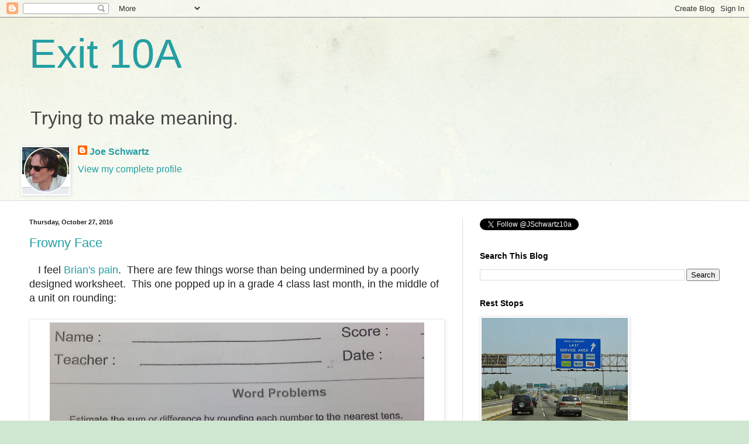

--- FILE ---
content_type: text/html; charset=UTF-8
request_url: https://exit10a.blogspot.com/2016/10/
body_size: 17953
content:
<!DOCTYPE html>
<html class='v2' dir='ltr' lang='en'>
<head>
<link href='https://www.blogger.com/static/v1/widgets/335934321-css_bundle_v2.css' rel='stylesheet' type='text/css'/>
<meta content='width=1100' name='viewport'/>
<meta content='text/html; charset=UTF-8' http-equiv='Content-Type'/>
<meta content='blogger' name='generator'/>
<link href='https://exit10a.blogspot.com/favicon.ico' rel='icon' type='image/x-icon'/>
<link href='http://exit10a.blogspot.com/2016/10/' rel='canonical'/>
<link rel="alternate" type="application/atom+xml" title="Exit 10A - Atom" href="https://exit10a.blogspot.com/feeds/posts/default" />
<link rel="alternate" type="application/rss+xml" title="Exit 10A - RSS" href="https://exit10a.blogspot.com/feeds/posts/default?alt=rss" />
<link rel="service.post" type="application/atom+xml" title="Exit 10A - Atom" href="https://www.blogger.com/feeds/1907702537884089718/posts/default" />
<!--Can't find substitution for tag [blog.ieCssRetrofitLinks]-->
<meta content='http://exit10a.blogspot.com/2016/10/' property='og:url'/>
<meta content='Exit 10A' property='og:title'/>
<meta content='Trying to make meaning.' property='og:description'/>
<title>Exit 10A: October 2016</title>
<style id='page-skin-1' type='text/css'><!--
/*
-----------------------------------------------
Blogger Template Style
Name:     Simple
Designer: Blogger
URL:      www.blogger.com
----------------------------------------------- */
/* Content
----------------------------------------------- */
body {
font: normal normal 16px Arial, Tahoma, Helvetica, FreeSans, sans-serif;
color: #222222;
background: #cfe7d1 url(//themes.googleusercontent.com/image?id=1x_TqXo6-7t6y2ZiuOyQ2Bk6Zod9CTtyKYtRui0IeQJe6hVlJcQiXYG2xQGkxKvl6iZMJ) repeat fixed top center /* Credit: gaffera (http://www.istockphoto.com/googleimages.php?id=4072573&amp;platform=blogger) */;
padding: 0 0 0 0;
background-attachment: scroll;
}
html body .content-outer {
min-width: 0;
max-width: 100%;
width: 100%;
}
h2 {
font-size: 22px;
}
a:link {
text-decoration:none;
color: #249fa3;
}
a:visited {
text-decoration:none;
color: #7c93a1;
}
a:hover {
text-decoration:underline;
color: #5dc2c0;
}
.body-fauxcolumn-outer .fauxcolumn-inner {
background: transparent url(https://resources.blogblog.com/blogblog/data/1kt/simple/body_gradient_tile_light.png) repeat scroll top left;
_background-image: none;
}
.body-fauxcolumn-outer .cap-top {
position: absolute;
z-index: 1;
height: 400px;
width: 100%;
}
.body-fauxcolumn-outer .cap-top .cap-left {
width: 100%;
background: transparent url(https://resources.blogblog.com/blogblog/data/1kt/simple/gradients_light.png) repeat-x scroll top left;
_background-image: none;
}
.content-outer {
-moz-box-shadow: 0 0 0 rgba(0, 0, 0, .15);
-webkit-box-shadow: 0 0 0 rgba(0, 0, 0, .15);
-goog-ms-box-shadow: 0 0 0 #333333;
box-shadow: 0 0 0 rgba(0, 0, 0, .15);
margin-bottom: 1px;
}
.content-inner {
padding: 0 0;
}
.main-outer, .footer-outer {
background-color: #ffffff;
}
/* Header
----------------------------------------------- */
.header-outer {
background: transparent none repeat-x scroll 0 -400px;
_background-image: none;
}
.Header h1 {
font: normal normal 70px Arial, Tahoma, Helvetica, FreeSans, sans-serif;
color: #249fa3;
text-shadow: 0 0 0 rgba(0, 0, 0, .2);
}
.Header h1 a {
color: #249fa3;
}
.Header .description {
font-size: 200%;
color: #444444;
}
.header-inner .Header .titlewrapper {
padding: 22px 30px;
}
.header-inner .Header .descriptionwrapper {
padding: 0 30px;
}
/* Tabs
----------------------------------------------- */
.tabs-inner .section:first-child {
border-top: 0 solid #dddddd;
}
.tabs-inner .section:first-child ul {
margin-top: -0;
border-top: 0 solid #dddddd;
border-left: 0 solid #dddddd;
border-right: 0 solid #dddddd;
}
.tabs-inner .widget ul {
background: transparent none repeat-x scroll 0 -800px;
_background-image: none;
border-bottom: 0 solid #dddddd;
margin-top: 0;
margin-left: -0;
margin-right: -0;
}
.tabs-inner .widget li a {
display: inline-block;
padding: .6em 1em;
font: normal normal 20px Arial, Tahoma, Helvetica, FreeSans, sans-serif;
color: #00818b;
border-left: 0 solid #ffffff;
border-right: 0 solid #dddddd;
}
.tabs-inner .widget li:first-child a {
border-left: none;
}
.tabs-inner .widget li.selected a, .tabs-inner .widget li a:hover {
color: #444444;
background-color: transparent;
text-decoration: none;
}
/* Columns
----------------------------------------------- */
.main-outer {
border-top: 1px solid #dddddd;
}
.fauxcolumn-left-outer .fauxcolumn-inner {
border-right: 1px solid #dddddd;
}
.fauxcolumn-right-outer .fauxcolumn-inner {
border-left: 1px solid #dddddd;
}
/* Headings
----------------------------------------------- */
div.widget > h2,
div.widget h2.title {
margin: 0 0 1em 0;
font: normal bold 14px Arial, Tahoma, Helvetica, FreeSans, sans-serif;
color: #000000;
}
/* Widgets
----------------------------------------------- */
.widget .zippy {
color: #999999;
text-shadow: 2px 2px 1px rgba(0, 0, 0, .1);
}
.widget .popular-posts ul {
list-style: none;
}
/* Posts
----------------------------------------------- */
h2.date-header {
font: normal bold 11px Arial, Tahoma, Helvetica, FreeSans, sans-serif;
}
.date-header span {
background-color: transparent;
color: #222222;
padding: inherit;
letter-spacing: inherit;
margin: inherit;
}
.main-inner {
padding-top: 30px;
padding-bottom: 30px;
}
.main-inner .column-center-inner {
padding: 0 15px;
}
.main-inner .column-center-inner .section {
margin: 0 15px;
}
.post {
margin: 0 0 25px 0;
}
h3.post-title, .comments h4 {
font: normal normal 22px Arial, Tahoma, Helvetica, FreeSans, sans-serif;
margin: .75em 0 0;
}
.post-body {
font-size: 110%;
line-height: 1.4;
position: relative;
}
.post-body img, .post-body .tr-caption-container, .Profile img, .Image img,
.BlogList .item-thumbnail img {
padding: 2px;
background: #ffffff;
border: 1px solid #eeeeee;
-moz-box-shadow: 1px 1px 5px rgba(0, 0, 0, .1);
-webkit-box-shadow: 1px 1px 5px rgba(0, 0, 0, .1);
box-shadow: 1px 1px 5px rgba(0, 0, 0, .1);
}
.post-body img, .post-body .tr-caption-container {
padding: 5px;
}
.post-body .tr-caption-container {
color: #222222;
}
.post-body .tr-caption-container img {
padding: 0;
background: transparent;
border: none;
-moz-box-shadow: 0 0 0 rgba(0, 0, 0, .1);
-webkit-box-shadow: 0 0 0 rgba(0, 0, 0, .1);
box-shadow: 0 0 0 rgba(0, 0, 0, .1);
}
.post-header {
margin: 0 0 1.5em;
line-height: 1.6;
font-size: 90%;
}
.post-footer {
margin: 20px -2px 0;
padding: 5px 10px;
color: #666666;
background-color: #f9f9f9;
border-bottom: 1px solid #eeeeee;
line-height: 1.6;
font-size: 90%;
}
#comments .comment-author {
padding-top: 1.5em;
border-top: 1px solid #dddddd;
background-position: 0 1.5em;
}
#comments .comment-author:first-child {
padding-top: 0;
border-top: none;
}
.avatar-image-container {
margin: .2em 0 0;
}
#comments .avatar-image-container img {
border: 1px solid #eeeeee;
}
/* Comments
----------------------------------------------- */
.comments .comments-content .icon.blog-author {
background-repeat: no-repeat;
background-image: url([data-uri]);
}
.comments .comments-content .loadmore a {
border-top: 1px solid #999999;
border-bottom: 1px solid #999999;
}
.comments .comment-thread.inline-thread {
background-color: #f9f9f9;
}
.comments .continue {
border-top: 2px solid #999999;
}
/* Accents
---------------------------------------------- */
.section-columns td.columns-cell {
border-left: 1px solid #dddddd;
}
.blog-pager {
background: transparent none no-repeat scroll top center;
}
.blog-pager-older-link, .home-link,
.blog-pager-newer-link {
background-color: #ffffff;
padding: 5px;
}
.footer-outer {
border-top: 0 dashed #bbbbbb;
}
/* Mobile
----------------------------------------------- */
body.mobile  {
background-size: auto;
}
.mobile .body-fauxcolumn-outer {
background: transparent none repeat scroll top left;
}
.mobile .body-fauxcolumn-outer .cap-top {
background-size: 100% auto;
}
.mobile .content-outer {
-webkit-box-shadow: 0 0 3px rgba(0, 0, 0, .15);
box-shadow: 0 0 3px rgba(0, 0, 0, .15);
}
.mobile .tabs-inner .widget ul {
margin-left: 0;
margin-right: 0;
}
.mobile .post {
margin: 0;
}
.mobile .main-inner .column-center-inner .section {
margin: 0;
}
.mobile .date-header span {
padding: 0.1em 10px;
margin: 0 -10px;
}
.mobile h3.post-title {
margin: 0;
}
.mobile .blog-pager {
background: transparent none no-repeat scroll top center;
}
.mobile .footer-outer {
border-top: none;
}
.mobile .main-inner, .mobile .footer-inner {
background-color: #ffffff;
}
.mobile-index-contents {
color: #222222;
}
.mobile-link-button {
background-color: #249fa3;
}
.mobile-link-button a:link, .mobile-link-button a:visited {
color: #ffffff;
}
.mobile .tabs-inner .section:first-child {
border-top: none;
}
.mobile .tabs-inner .PageList .widget-content {
background-color: transparent;
color: #444444;
border-top: 0 solid #dddddd;
border-bottom: 0 solid #dddddd;
}
.mobile .tabs-inner .PageList .widget-content .pagelist-arrow {
border-left: 1px solid #dddddd;
}

--></style>
<style id='template-skin-1' type='text/css'><!--
body {
min-width: 1240px;
}
.content-outer, .content-fauxcolumn-outer, .region-inner {
min-width: 1240px;
max-width: 1240px;
_width: 1240px;
}
.main-inner .columns {
padding-left: 0;
padding-right: 470px;
}
.main-inner .fauxcolumn-center-outer {
left: 0;
right: 470px;
/* IE6 does not respect left and right together */
_width: expression(this.parentNode.offsetWidth -
parseInt("0") -
parseInt("470px") + 'px');
}
.main-inner .fauxcolumn-left-outer {
width: 0;
}
.main-inner .fauxcolumn-right-outer {
width: 470px;
}
.main-inner .column-left-outer {
width: 0;
right: 100%;
margin-left: -0;
}
.main-inner .column-right-outer {
width: 470px;
margin-right: -470px;
}
#layout {
min-width: 0;
}
#layout .content-outer {
min-width: 0;
width: 800px;
}
#layout .region-inner {
min-width: 0;
width: auto;
}
body#layout div.add_widget {
padding: 8px;
}
body#layout div.add_widget a {
margin-left: 32px;
}
--></style>
<style>
    body {background-image:url(\/\/themes.googleusercontent.com\/image?id=1x_TqXo6-7t6y2ZiuOyQ2Bk6Zod9CTtyKYtRui0IeQJe6hVlJcQiXYG2xQGkxKvl6iZMJ);}
    
@media (max-width: 200px) { body {background-image:url(\/\/themes.googleusercontent.com\/image?id=1x_TqXo6-7t6y2ZiuOyQ2Bk6Zod9CTtyKYtRui0IeQJe6hVlJcQiXYG2xQGkxKvl6iZMJ&options=w200);}}
@media (max-width: 400px) and (min-width: 201px) { body {background-image:url(\/\/themes.googleusercontent.com\/image?id=1x_TqXo6-7t6y2ZiuOyQ2Bk6Zod9CTtyKYtRui0IeQJe6hVlJcQiXYG2xQGkxKvl6iZMJ&options=w400);}}
@media (max-width: 800px) and (min-width: 401px) { body {background-image:url(\/\/themes.googleusercontent.com\/image?id=1x_TqXo6-7t6y2ZiuOyQ2Bk6Zod9CTtyKYtRui0IeQJe6hVlJcQiXYG2xQGkxKvl6iZMJ&options=w800);}}
@media (max-width: 1200px) and (min-width: 801px) { body {background-image:url(\/\/themes.googleusercontent.com\/image?id=1x_TqXo6-7t6y2ZiuOyQ2Bk6Zod9CTtyKYtRui0IeQJe6hVlJcQiXYG2xQGkxKvl6iZMJ&options=w1200);}}
/* Last tag covers anything over one higher than the previous max-size cap. */
@media (min-width: 1201px) { body {background-image:url(\/\/themes.googleusercontent.com\/image?id=1x_TqXo6-7t6y2ZiuOyQ2Bk6Zod9CTtyKYtRui0IeQJe6hVlJcQiXYG2xQGkxKvl6iZMJ&options=w1600);}}
  </style>
<link href='https://www.blogger.com/dyn-css/authorization.css?targetBlogID=1907702537884089718&amp;zx=6e9c912d-7665-4ab3-a2f5-3f9333f986ce' media='none' onload='if(media!=&#39;all&#39;)media=&#39;all&#39;' rel='stylesheet'/><noscript><link href='https://www.blogger.com/dyn-css/authorization.css?targetBlogID=1907702537884089718&amp;zx=6e9c912d-7665-4ab3-a2f5-3f9333f986ce' rel='stylesheet'/></noscript>
<meta name='google-adsense-platform-account' content='ca-host-pub-1556223355139109'/>
<meta name='google-adsense-platform-domain' content='blogspot.com'/>

</head>
<body class='loading variant-wide'>
<div class='navbar section' id='navbar' name='Navbar'><div class='widget Navbar' data-version='1' id='Navbar1'><script type="text/javascript">
    function setAttributeOnload(object, attribute, val) {
      if(window.addEventListener) {
        window.addEventListener('load',
          function(){ object[attribute] = val; }, false);
      } else {
        window.attachEvent('onload', function(){ object[attribute] = val; });
      }
    }
  </script>
<div id="navbar-iframe-container"></div>
<script type="text/javascript" src="https://apis.google.com/js/platform.js"></script>
<script type="text/javascript">
      gapi.load("gapi.iframes:gapi.iframes.style.bubble", function() {
        if (gapi.iframes && gapi.iframes.getContext) {
          gapi.iframes.getContext().openChild({
              url: 'https://www.blogger.com/navbar/1907702537884089718?origin\x3dhttps://exit10a.blogspot.com',
              where: document.getElementById("navbar-iframe-container"),
              id: "navbar-iframe"
          });
        }
      });
    </script><script type="text/javascript">
(function() {
var script = document.createElement('script');
script.type = 'text/javascript';
script.src = '//pagead2.googlesyndication.com/pagead/js/google_top_exp.js';
var head = document.getElementsByTagName('head')[0];
if (head) {
head.appendChild(script);
}})();
</script>
</div></div>
<div class='body-fauxcolumns'>
<div class='fauxcolumn-outer body-fauxcolumn-outer'>
<div class='cap-top'>
<div class='cap-left'></div>
<div class='cap-right'></div>
</div>
<div class='fauxborder-left'>
<div class='fauxborder-right'></div>
<div class='fauxcolumn-inner'>
</div>
</div>
<div class='cap-bottom'>
<div class='cap-left'></div>
<div class='cap-right'></div>
</div>
</div>
</div>
<div class='content'>
<div class='content-fauxcolumns'>
<div class='fauxcolumn-outer content-fauxcolumn-outer'>
<div class='cap-top'>
<div class='cap-left'></div>
<div class='cap-right'></div>
</div>
<div class='fauxborder-left'>
<div class='fauxborder-right'></div>
<div class='fauxcolumn-inner'>
</div>
</div>
<div class='cap-bottom'>
<div class='cap-left'></div>
<div class='cap-right'></div>
</div>
</div>
</div>
<div class='content-outer'>
<div class='content-cap-top cap-top'>
<div class='cap-left'></div>
<div class='cap-right'></div>
</div>
<div class='fauxborder-left content-fauxborder-left'>
<div class='fauxborder-right content-fauxborder-right'></div>
<div class='content-inner'>
<header>
<div class='header-outer'>
<div class='header-cap-top cap-top'>
<div class='cap-left'></div>
<div class='cap-right'></div>
</div>
<div class='fauxborder-left header-fauxborder-left'>
<div class='fauxborder-right header-fauxborder-right'></div>
<div class='region-inner header-inner'>
<div class='header section' id='header' name='Header'><div class='widget Header' data-version='1' id='Header1'>
<div id='header-inner'>
<div class='titlewrapper'>
<h1 class='title'>
<a href='https://exit10a.blogspot.com/'>
Exit 10A
</a>
</h1>
</div>
<div class='descriptionwrapper'>
<p class='description'><span>Trying to make meaning.</span></p>
</div>
</div>
</div></div>
</div>
</div>
<div class='header-cap-bottom cap-bottom'>
<div class='cap-left'></div>
<div class='cap-right'></div>
</div>
</div>
</header>
<div class='tabs-outer'>
<div class='tabs-cap-top cap-top'>
<div class='cap-left'></div>
<div class='cap-right'></div>
</div>
<div class='fauxborder-left tabs-fauxborder-left'>
<div class='fauxborder-right tabs-fauxborder-right'></div>
<div class='region-inner tabs-inner'>
<div class='tabs section' id='crosscol' name='Cross-Column'><div class='widget Profile' data-version='1' id='Profile1'>
<h2>About Me</h2>
<div class='widget-content'>
<a href='https://www.blogger.com/profile/02304083254248927187'><img alt='My photo' class='profile-img' height='80' src='//blogger.googleusercontent.com/img/b/R29vZ2xl/AVvXsEh8Vk6LJLlG0HaspUX_fSHNiMYLP2JTGziJa9HguZcBh60uoOAj-IXNSviOCAnNihhDJ0noh0lokW7fgNJk5Ajwr3A0kEW3OG081i3LXQCEdMCCayGQywmAMpFSvJ48enI/s220/Screen+Shot+2019-08-07+at+9.05.31+PM.png' width='80'/></a>
<dl class='profile-datablock'>
<dt class='profile-data'>
<a class='profile-name-link g-profile' href='https://www.blogger.com/profile/02304083254248927187' rel='author' style='background-image: url(//www.blogger.com/img/logo-16.png);'>
Joe Schwartz
</a>
</dt>
</dl>
<a class='profile-link' href='https://www.blogger.com/profile/02304083254248927187' rel='author'>View my complete profile</a>
<div class='clear'></div>
</div>
</div></div>
<div class='tabs no-items section' id='crosscol-overflow' name='Cross-Column 2'></div>
</div>
</div>
<div class='tabs-cap-bottom cap-bottom'>
<div class='cap-left'></div>
<div class='cap-right'></div>
</div>
</div>
<div class='main-outer'>
<div class='main-cap-top cap-top'>
<div class='cap-left'></div>
<div class='cap-right'></div>
</div>
<div class='fauxborder-left main-fauxborder-left'>
<div class='fauxborder-right main-fauxborder-right'></div>
<div class='region-inner main-inner'>
<div class='columns fauxcolumns'>
<div class='fauxcolumn-outer fauxcolumn-center-outer'>
<div class='cap-top'>
<div class='cap-left'></div>
<div class='cap-right'></div>
</div>
<div class='fauxborder-left'>
<div class='fauxborder-right'></div>
<div class='fauxcolumn-inner'>
</div>
</div>
<div class='cap-bottom'>
<div class='cap-left'></div>
<div class='cap-right'></div>
</div>
</div>
<div class='fauxcolumn-outer fauxcolumn-left-outer'>
<div class='cap-top'>
<div class='cap-left'></div>
<div class='cap-right'></div>
</div>
<div class='fauxborder-left'>
<div class='fauxborder-right'></div>
<div class='fauxcolumn-inner'>
</div>
</div>
<div class='cap-bottom'>
<div class='cap-left'></div>
<div class='cap-right'></div>
</div>
</div>
<div class='fauxcolumn-outer fauxcolumn-right-outer'>
<div class='cap-top'>
<div class='cap-left'></div>
<div class='cap-right'></div>
</div>
<div class='fauxborder-left'>
<div class='fauxborder-right'></div>
<div class='fauxcolumn-inner'>
</div>
</div>
<div class='cap-bottom'>
<div class='cap-left'></div>
<div class='cap-right'></div>
</div>
</div>
<!-- corrects IE6 width calculation -->
<div class='columns-inner'>
<div class='column-center-outer'>
<div class='column-center-inner'>
<div class='main section' id='main' name='Main'><div class='widget Blog' data-version='1' id='Blog1'>
<div class='blog-posts hfeed'>

          <div class="date-outer">
        
<h2 class='date-header'><span>Thursday, October 27, 2016</span></h2>

          <div class="date-posts">
        
<div class='post-outer'>
<div class='post hentry uncustomized-post-template' itemprop='blogPost' itemscope='itemscope' itemtype='http://schema.org/BlogPosting'>
<meta content='https://blogger.googleusercontent.com/img/b/R29vZ2xl/AVvXsEixjkri96cz4ZTVvoJuyqb49yCnQX2sWWlMiwN_32ZuZJ83gCjvuCXDOYsBLgw29Krsnh9C_9a7mYTdzXvkg64QLGfu4EsAZPSwI9z5BQ-7wtyCnmkC7PtrEkQLY2rPRuoTLwc7uJms6QM/s640/with+red.jpg' itemprop='image_url'/>
<meta content='1907702537884089718' itemprop='blogId'/>
<meta content='5625920017900307666' itemprop='postId'/>
<a name='5625920017900307666'></a>
<h3 class='post-title entry-title' itemprop='name'>
<a href='https://exit10a.blogspot.com/2016/10/frowny-face.html'>Frowny Face</a>
</h3>
<div class='post-header'>
<div class='post-header-line-1'></div>
</div>
<div class='post-body entry-content' id='post-body-5625920017900307666' itemprop='description articleBody'>
&nbsp; &nbsp;I feel <a href="https://bstockus.wordpress.com/2016/10/21/math-with-more-bad-drawings/">Brian's pain</a>. &nbsp;There are few things worse than being undermined by a poorly designed worksheet. &nbsp;This one popped up in a grade 4 class last month, in the middle of a unit on rounding:<br />
<br />
<table align="center" cellpadding="0" cellspacing="0" class="tr-caption-container" style="margin-left: auto; margin-right: auto; text-align: center;"><tbody>
<tr><td style="text-align: center;"><a href="https://blogger.googleusercontent.com/img/b/R29vZ2xl/AVvXsEixjkri96cz4ZTVvoJuyqb49yCnQX2sWWlMiwN_32ZuZJ83gCjvuCXDOYsBLgw29Krsnh9C_9a7mYTdzXvkg64QLGfu4EsAZPSwI9z5BQ-7wtyCnmkC7PtrEkQLY2rPRuoTLwc7uJms6QM/s1600/with+red.jpg" imageanchor="1" style="margin-left: auto; margin-right: auto;"><img border="0" height="433" src="https://blogger.googleusercontent.com/img/b/R29vZ2xl/AVvXsEixjkri96cz4ZTVvoJuyqb49yCnQX2sWWlMiwN_32ZuZJ83gCjvuCXDOYsBLgw29Krsnh9C_9a7mYTdzXvkg64QLGfu4EsAZPSwI9z5BQ-7wtyCnmkC7PtrEkQLY2rPRuoTLwc7uJms6QM/s640/with+red.jpg" width="640" /></a></td></tr>
<tr><td class="tr-caption" style="text-align: center;">This worksheet had 10 word problems on it. &nbsp;I'm not sure why you would want to estimate; the questions appear to call for precise answers. &nbsp;And why to the nearest ten?<br />
<br /></td></tr>
</tbody></table>
&nbsp; &nbsp; &nbsp;As I was walking around the room, looking at student work and helping those with questions, I could feel my anger rising. &nbsp;<a href="http://exit10a.blogspot.com/2016/06/a-plea.html">"Here we go again,"</a> I thought. &nbsp;Until something on one student's paper caught my eye:<br />
<br />
<table align="center" cellpadding="0" cellspacing="0" class="tr-caption-container" style="margin-left: auto; margin-right: auto; text-align: center;"><tbody>
<tr><td style="text-align: center;"><a href="https://blogger.googleusercontent.com/img/b/R29vZ2xl/AVvXsEgp_CY7aCFzNsVy6tJUJiHMAk6-8zNYqMJapjIMVg5bw8JBxndW4oGPsTqxECgz2LUre_SFOyDmtyyPFhJ7J7Vo7_-DkJHRszVTq7zewjzXt0O6IXbLYecMWh1PII5rS-sz6AWQpwwcjGA/s1600/arrow.jpg" imageanchor="1" style="margin-left: auto; margin-right: auto;"><img border="0" height="321" src="https://blogger.googleusercontent.com/img/b/R29vZ2xl/AVvXsEgp_CY7aCFzNsVy6tJUJiHMAk6-8zNYqMJapjIMVg5bw8JBxndW4oGPsTqxECgz2LUre_SFOyDmtyyPFhJ7J7Vo7_-DkJHRszVTq7zewjzXt0O6IXbLYecMWh1PII5rS-sz6AWQpwwcjGA/s640/arrow.jpg" width="640" /></a></td></tr>
<tr><td class="tr-caption" style="text-align: center;">A small frowny face.</td></tr>
</tbody></table>
&nbsp; &nbsp; &nbsp;I knelt down by her desk. <br />
&nbsp; &nbsp; &nbsp;"Why the sad face?" I asked. <br />
&nbsp; &nbsp; &nbsp;"I don't like this problem," she responded.<br />
&nbsp; &nbsp; &nbsp;"Why not?"<br />
&nbsp; &nbsp; &nbsp;"Well, when I round each of those numbers to the nearest ten, I get 540 and 250. &nbsp;Those are not so easy for me to subtract."<br />
&nbsp; &nbsp; &nbsp; "What would make things easier for you?"<br />
&nbsp; &nbsp; &nbsp; "I could round the 536 to 500 and the 246 to 200 and just subtract 500 - 200 and get 300. &nbsp;That's easy for me because I know that 5 - 2 = 3."<br />
&nbsp; &nbsp; &nbsp;"Then you go right ahead and do that!" I told her.<br />
&nbsp; &nbsp; &nbsp;"But the directions say to round each number to the nearest tens!" &nbsp;She was nervous that the teacher might mark it wrong.<br />
&nbsp; &nbsp; &nbsp;"That's OK," I assured her. &nbsp;"I'll talk with her." <br />
<br />
<table align="center" cellpadding="0" cellspacing="0" class="tr-caption-container" style="margin-left: auto; margin-right: auto; text-align: center;"><tbody>
<tr><td style="text-align: center;"><a href="https://blogger.googleusercontent.com/img/b/R29vZ2xl/AVvXsEh0DQHEXu9gIcgN14kaNynEiOzsnl0jzbTEROkIR9sV5HYL0vl_bgWqw3-PwtIMIc8OdIF-RzyWEuMaDeDzMXYogZIO49eFe6sLuLc8RImxjHmq8mNJHl6tcFqPijLrpFRq7qI9wn_Lggg/s1600/answer.jpg" imageanchor="1" style="margin-left: auto; margin-right: auto;"><img border="0" height="330" src="https://blogger.googleusercontent.com/img/b/R29vZ2xl/AVvXsEh0DQHEXu9gIcgN14kaNynEiOzsnl0jzbTEROkIR9sV5HYL0vl_bgWqw3-PwtIMIc8OdIF-RzyWEuMaDeDzMXYogZIO49eFe6sLuLc8RImxjHmq8mNJHl6tcFqPijLrpFRq7qI9wn_Lggg/s400/answer.jpg" width="400" /></a></td></tr>
<tr><td class="tr-caption" style="text-align: center;">Her answer. &nbsp;Unit issues aside, isn't it better than two question marks?<br />
<br /></td></tr>
</tbody></table>
&nbsp; &nbsp; &nbsp;Worksheets like these, in which problems exist for the sole purpose of having kids practice a skill, fail on several levels. &nbsp;They poorly serve the concept they're designed to reinforce (rounding), and they force kids into a single way of thinking (to the nearest ten.) <br />
&nbsp; &nbsp; &nbsp;This student knew there was something wrong. &nbsp;She expressed her displeasure in the only way she knew how: by drawing a frowny face. &nbsp;I <i>love</i> that frowny face! &nbsp; Keep 'em coming, kids! 
<div style='clear: both;'></div>
</div>
<div class='post-footer'>
<div class='post-footer-line post-footer-line-1'>
<span class='post-author vcard'>
Posted by
<span class='fn' itemprop='author' itemscope='itemscope' itemtype='http://schema.org/Person'>
<meta content='https://www.blogger.com/profile/02304083254248927187' itemprop='url'/>
<a class='g-profile' href='https://www.blogger.com/profile/02304083254248927187' rel='author' title='author profile'>
<span itemprop='name'>Joe Schwartz</span>
</a>
</span>
</span>
<span class='post-timestamp'>
at
<meta content='http://exit10a.blogspot.com/2016/10/frowny-face.html' itemprop='url'/>
<a class='timestamp-link' href='https://exit10a.blogspot.com/2016/10/frowny-face.html' rel='bookmark' title='permanent link'><abbr class='published' itemprop='datePublished' title='2016-10-27T14:53:00-07:00'>2:53&#8239;PM</abbr></a>
</span>
<span class='post-comment-link'>
<a class='comment-link' href='https://exit10a.blogspot.com/2016/10/frowny-face.html#comment-form' onclick=''>
4 comments:
  </a>
</span>
<span class='post-icons'>
<span class='item-control blog-admin pid-669504828'>
<a href='https://www.blogger.com/post-edit.g?blogID=1907702537884089718&postID=5625920017900307666&from=pencil' title='Edit Post'>
<img alt='' class='icon-action' height='18' src='https://resources.blogblog.com/img/icon18_edit_allbkg.gif' width='18'/>
</a>
</span>
</span>
<div class='post-share-buttons goog-inline-block'>
<a class='goog-inline-block share-button sb-email' href='https://www.blogger.com/share-post.g?blogID=1907702537884089718&postID=5625920017900307666&target=email' target='_blank' title='Email This'><span class='share-button-link-text'>Email This</span></a><a class='goog-inline-block share-button sb-blog' href='https://www.blogger.com/share-post.g?blogID=1907702537884089718&postID=5625920017900307666&target=blog' onclick='window.open(this.href, "_blank", "height=270,width=475"); return false;' target='_blank' title='BlogThis!'><span class='share-button-link-text'>BlogThis!</span></a><a class='goog-inline-block share-button sb-twitter' href='https://www.blogger.com/share-post.g?blogID=1907702537884089718&postID=5625920017900307666&target=twitter' target='_blank' title='Share to X'><span class='share-button-link-text'>Share to X</span></a><a class='goog-inline-block share-button sb-facebook' href='https://www.blogger.com/share-post.g?blogID=1907702537884089718&postID=5625920017900307666&target=facebook' onclick='window.open(this.href, "_blank", "height=430,width=640"); return false;' target='_blank' title='Share to Facebook'><span class='share-button-link-text'>Share to Facebook</span></a><a class='goog-inline-block share-button sb-pinterest' href='https://www.blogger.com/share-post.g?blogID=1907702537884089718&postID=5625920017900307666&target=pinterest' target='_blank' title='Share to Pinterest'><span class='share-button-link-text'>Share to Pinterest</span></a>
</div>
</div>
<div class='post-footer-line post-footer-line-2'>
<span class='post-labels'>
</span>
</div>
<div class='post-footer-line post-footer-line-3'>
<span class='post-location'>
</span>
</div>
</div>
</div>
</div>

          </div></div>
        

          <div class="date-outer">
        
<h2 class='date-header'><span>Monday, October 10, 2016</span></h2>

          <div class="date-posts">
        
<div class='post-outer'>
<div class='post hentry uncustomized-post-template' itemprop='blogPost' itemscope='itemscope' itemtype='http://schema.org/BlogPosting'>
<meta content='https://blogger.googleusercontent.com/img/b/R29vZ2xl/AVvXsEi6eYKjRemWr3uV9kCCppjhyphenhyphenPxtJayCY7DiVApZ18nTIyCgSko6-X8uHq20M36rnsqDKCILvh6e88MTfmEq7gE1fwp_cKoLKvdkjjf6iCSgfnS_4UhWZ0-rtqKEP6x51aA-9ap5NJKzTRs/s320/figure.jpg' itemprop='image_url'/>
<meta content='1907702537884089718' itemprop='blogId'/>
<meta content='7909324374837867470' itemprop='postId'/>
<a name='7909324374837867470'></a>
<h3 class='post-title entry-title' itemprop='name'>
<a href='https://exit10a.blogspot.com/2016/10/unknown-unknowns.html'>Unknown Unknowns</a>
</h3>
<div class='post-header'>
<div class='post-header-line-1'></div>
</div>
<div class='post-body entry-content' id='post-body-7909324374837867470' itemprop='description articleBody'>
<i>&nbsp; &nbsp; &nbsp;Reports that say that something hasn't happened are always interesting to me, because as we know, there are known knowns; there are things we know we know. &nbsp;We also know there are known unknowns; that is to say we know there are some things we do not know. But there are also unknown unknowns--the ones we don't know we don't know. &nbsp;And...it is the latter that tend to be the difficult ones.</i><br />
<br />
<div style="text-align: right;">
<div style="text-align: right;">
<a href="https://en.wikipedia.org/wiki/There_are_known_knowns">Secretary of Defense Donald Rumsfeld</a><br />
<a href="https://en.wikipedia.org/wiki/There_are_known_knowns">February 12, 2002</a><br />
<div style="text-align: right;">
&nbsp; &nbsp; &nbsp; &nbsp; &nbsp; &nbsp; &nbsp; &nbsp;&nbsp;</div>
</div>
</div>
<div style="text-align: left;">
<b>Scenario One</b><br />
&nbsp; &nbsp; &nbsp;You're a fifth grade teacher in the middle of a unit on finding the volume of right rectangular prisms. &nbsp;You pose the following task to your class, maybe as a do now, maybe on an exit card:<br />
<br />
<table align="center" cellpadding="0" cellspacing="0" class="tr-caption-container" style="margin-left: auto; margin-right: auto; text-align: center;"><tbody>
<tr><td style="text-align: center;"><a href="https://blogger.googleusercontent.com/img/b/R29vZ2xl/AVvXsEi6eYKjRemWr3uV9kCCppjhyphenhyphenPxtJayCY7DiVApZ18nTIyCgSko6-X8uHq20M36rnsqDKCILvh6e88MTfmEq7gE1fwp_cKoLKvdkjjf6iCSgfnS_4UhWZ0-rtqKEP6x51aA-9ap5NJKzTRs/s1600/figure.jpg" imageanchor="1" style="margin-left: auto; margin-right: auto;"><img border="0" height="213" src="https://blogger.googleusercontent.com/img/b/R29vZ2xl/AVvXsEi6eYKjRemWr3uV9kCCppjhyphenhyphenPxtJayCY7DiVApZ18nTIyCgSko6-X8uHq20M36rnsqDKCILvh6e88MTfmEq7gE1fwp_cKoLKvdkjjf6iCSgfnS_4UhWZ0-rtqKEP6x51aA-9ap5NJKzTRs/s320/figure.jpg" width="320" /></a></td></tr>
<tr><td class="tr-caption" style="text-align: center;"><b><span style="font-size: large;">Find the volume of the rectangular prism.</span></b></td></tr>
</tbody></table>
<br />
Question: What are you likely to find out?<br />
Answer: &nbsp;Which students know how to find the volume of a rectangular prism.<br />
<br />
<br />
<b>Scenario Two</b><br />
&nbsp; &nbsp; &nbsp;You're a fifth grade teacher in the middle of a unit on finding the volume of right rectangular prisms. &nbsp;You pose this task to your class, maybe as a do now, maybe on an exit card:<br />
<br />
<table align="center" cellpadding="0" cellspacing="0" class="tr-caption-container" style="margin-left: auto; margin-right: auto; text-align: center;"><tbody>
<tr><td style="text-align: center;"><a href="https://blogger.googleusercontent.com/img/b/R29vZ2xl/AVvXsEg2mnTi4QV7CPDa-okDMaDU4X5IG-bc7MRObxBxOPdH9OC-ZVbth3feVDrSTFhjyn2qVfg_qJ5mpn-TJdfQWwMGPvMUFW8unz264GVY0V2IclUN8oYWykjB0NBtnL342XNxbjmPfo3faR0/s1600/figure.jpg" imageanchor="1" style="margin-left: auto; margin-right: auto;"><img border="0" height="213" src="https://blogger.googleusercontent.com/img/b/R29vZ2xl/AVvXsEg2mnTi4QV7CPDa-okDMaDU4X5IG-bc7MRObxBxOPdH9OC-ZVbth3feVDrSTFhjyn2qVfg_qJ5mpn-TJdfQWwMGPvMUFW8unz264GVY0V2IclUN8oYWykjB0NBtnL342XNxbjmPfo3faR0/s320/figure.jpg" width="320" /></a></td></tr>
<tr><td class="tr-caption" style="text-align: center;"><span style="font-size: large;"><b>Tell me everything you can about this figure.</b></span></td></tr>
</tbody></table>
<br />
Question: What are you likely to find out?<br />
Answer: A whole lot more than in Scenario One.<br />
<br />
<table align="center" cellpadding="0" cellspacing="0" class="tr-caption-container" style="margin-left: auto; margin-right: auto; text-align: center;"><tbody>
<tr><td style="text-align: center;"><a href="https://blogger.googleusercontent.com/img/b/R29vZ2xl/AVvXsEgdBS7UbJ45kkWuWsOxgXwTxDkKtrGheBKtIfQ8kC6fQ3bLOxsZw4fwOF4paIrbMoeELpKxRzSK5TucMNIrA4zKTrB2T5kftomneFlWc4E_w2iCmvrELx5IKKFFfa-mnhMSPAMpNIhxrnc/s1600/answer.jpg" imageanchor="1" style="margin-left: auto; margin-right: auto;"><img border="0" height="230" src="https://blogger.googleusercontent.com/img/b/R29vZ2xl/AVvXsEgdBS7UbJ45kkWuWsOxgXwTxDkKtrGheBKtIfQ8kC6fQ3bLOxsZw4fwOF4paIrbMoeELpKxRzSK5TucMNIrA4zKTrB2T5kftomneFlWc4E_w2iCmvrELx5IKKFFfa-mnhMSPAMpNIhxrnc/s400/answer.jpg" width="400" /></a></td></tr>
<tr><td class="tr-caption" style="text-align: center;">Wait...the answer to what? &nbsp;There's no question!</td></tr>
</tbody></table>
<br />
<br />
<table align="center" cellpadding="0" cellspacing="0" class="tr-caption-container" style="margin-left: auto; margin-right: auto; text-align: center;"><tbody>
<tr><td style="text-align: center;"><a href="https://blogger.googleusercontent.com/img/b/R29vZ2xl/AVvXsEiaWVrP4_a25tiwo76ceVv1pLdj_044y1GL_VPQldpKerBFZttt5pYB3dyhC5te8jsP97QP9Se3ctjELEmwbteK6NC4NPn_SpN1Rphn10t5ir9pDXuPZY18EYbrgg4pOtubpG50jtmEdfU/s1600/card1.jpg" imageanchor="1" style="margin-left: auto; margin-right: auto;"><img border="0" height="232" src="https://blogger.googleusercontent.com/img/b/R29vZ2xl/AVvXsEiaWVrP4_a25tiwo76ceVv1pLdj_044y1GL_VPQldpKerBFZttt5pYB3dyhC5te8jsP97QP9Se3ctjELEmwbteK6NC4NPn_SpN1Rphn10t5ir9pDXuPZY18EYbrgg4pOtubpG50jtmEdfU/s400/card1.jpg" width="400" /></a></td></tr>
<tr><td class="tr-caption" style="text-align: center;">Hmmm.</td></tr>
</tbody></table>
<br />
<br />
<table align="center" cellpadding="0" cellspacing="0" class="tr-caption-container" style="margin-left: auto; margin-right: auto; text-align: center;"><tbody>
<tr><td style="text-align: center;"><a href="https://blogger.googleusercontent.com/img/b/R29vZ2xl/AVvXsEjJ-LTiyY_hNd2N1iaVTVBKwwNYh5CX7Q5tg1w5A8tHv24OagE9PSNekqFo_KmGT5CNU2a-xIqzNekqOXmJRIsiFGICwRxBtBFyusl7signigDtnT8TLYDKRvLakDegHuVAFD1QDgFIAI8/s1600/card2.jpg" imageanchor="1" style="margin-left: auto; margin-right: auto;"><img border="0" height="196" src="https://blogger.googleusercontent.com/img/b/R29vZ2xl/AVvXsEjJ-LTiyY_hNd2N1iaVTVBKwwNYh5CX7Q5tg1w5A8tHv24OagE9PSNekqFo_KmGT5CNU2a-xIqzNekqOXmJRIsiFGICwRxBtBFyusl7signigDtnT8TLYDKRvLakDegHuVAFD1QDgFIAI8/s400/card2.jpg" width="400" /></a></td></tr>
<tr><td class="tr-caption" style="text-align: center;">There's a trend developing.</td></tr>
</tbody></table>
<span id="goog_757022541"></span><span id="goog_757022542"></span><br />
<table align="center" cellpadding="0" cellspacing="0" class="tr-caption-container" style="margin-left: auto; margin-right: auto; text-align: center;"><tbody>
<tr><td style="text-align: center;"><a href="https://blogger.googleusercontent.com/img/b/R29vZ2xl/AVvXsEhUyMDg7PkI03yz-fDTVyP7wFjFdeG_RD2F9e5YxYaXn9xdrXsg7N7lI8N7kgVRDxugOsQ9WVIZm-11x4WNxw7wo5CaOjMPWPLlmIkwFNJUHbHOBQieSYZo2rHClV_7XxQy16MH1omaLJU/s1600/card3.jpg" imageanchor="1" style="margin-left: auto; margin-right: auto;"><img border="0" height="240" src="https://blogger.googleusercontent.com/img/b/R29vZ2xl/AVvXsEhUyMDg7PkI03yz-fDTVyP7wFjFdeG_RD2F9e5YxYaXn9xdrXsg7N7lI8N7kgVRDxugOsQ9WVIZm-11x4WNxw7wo5CaOjMPWPLlmIkwFNJUHbHOBQieSYZo2rHClV_7XxQy16MH1omaLJU/s400/card3.jpg" width="400" /></a></td></tr>
<tr><td class="tr-caption" style="text-align: center;">An over-achiever hits the ceiling.</td></tr>
</tbody></table>
<table align="center" cellpadding="0" cellspacing="0" class="tr-caption-container" style="margin-left: auto; margin-right: auto; text-align: center;"><tbody>
<tr><td style="text-align: center;"><a href="https://blogger.googleusercontent.com/img/b/R29vZ2xl/AVvXsEiIkYLYjUtiNNN0VmdaOU-C0LAY46-mZO-u5c-blqHBfWgazz-V1Ieqo-CVcA7ouZFAmVGj-vnFyfl6D_EBm202gtwRtcBxcx8CAptY5qk1GGR_Rj7bsZFT2mI9WtJFE8590oq4ePGoJzw/s1600/before.jpg" imageanchor="1" style="margin-left: auto; margin-right: auto;"><img border="0" height="218" src="https://blogger.googleusercontent.com/img/b/R29vZ2xl/AVvXsEiIkYLYjUtiNNN0VmdaOU-C0LAY46-mZO-u5c-blqHBfWgazz-V1Ieqo-CVcA7ouZFAmVGj-vnFyfl6D_EBm202gtwRtcBxcx8CAptY5qk1GGR_Rj7bsZFT2mI9WtJFE8590oq4ePGoJzw/s400/before.jpg" width="400" /></a></td></tr>
<tr><td class="tr-caption" style="text-align: center;">A struggler enters on the ground floor.</td></tr>
</tbody></table>
Some other student observations:</div>
<div style="text-align: left;">
<ul>
<li><i>There's nothing inside.</i></li>
<li><i>I know this shape is made up of squares.</i></li>
<li><i>The perimeter is 14 units.</i></li>
<li><i>It's a cube, AKA a 3D square or rectangle.</i></li>
<li><i>It's a full cube with a top and everything else.</i></li>
</ul>
<div>
Here's a breakdown of the 29 respondents who elected to identify the shape:</div>
<div>
<ul>
<li>cube: 13&nbsp;</li>
<li>rectangular prism: 11</li>
<li>square: 4&nbsp;</li>
<li>special rectangular prism: 1&nbsp;</li>
</ul>
<div>
&nbsp; &nbsp;After looking through the responses, Rich and I realized we had some work to do. &nbsp;We had managed to uncover some misunderstandings and misconceptions about 3-dimensional shapes and their attributes that we didn't know existed, among both the students (What makes a cube a cube?)&nbsp;<i>and </i>ourselves (Is it correct to say a rectangular prism has sides? &nbsp;Are the terms sides and faces interchangeable?) &nbsp;These and other matters would need to be addressed. &nbsp;But first...<br />
<br />
<table align="center" cellpadding="0" cellspacing="0" class="tr-caption-container" style="margin-left: auto; margin-right: auto; text-align: center;"><tbody>
<tr><td style="text-align: center;"><a href="https://blogger.googleusercontent.com/img/b/R29vZ2xl/AVvXsEhdz8xwgKNfdzBl1XMSU8Moy2wVO7pAm03C17LoDd6zBsEFaZTX6il5vum3Z3xTwrRjXKKK4HeKNjdfgZ2qC1mPnkWTxr0ZEpu0Vb02N7h_GhGi5u94A5x-xtozUF_n3Rk16yZNJoXLpAI/s1600/looking.jpg" imageanchor="1" style="margin-left: auto; margin-right: auto;"><img border="0" height="300" src="https://blogger.googleusercontent.com/img/b/R29vZ2xl/AVvXsEhdz8xwgKNfdzBl1XMSU8Moy2wVO7pAm03C17LoDd6zBsEFaZTX6il5vum3Z3xTwrRjXKKK4HeKNjdfgZ2qC1mPnkWTxr0ZEpu0Vb02N7h_GhGi5u94A5x-xtozUF_n3Rk16yZNJoXLpAI/s400/looking.jpg" width="400" /></a></td></tr>
<tr><td class="tr-caption" style="text-align: center;">We gave the kids their cards back without comment, then asked them to pass them around. &nbsp;We also asked them to take some notes. &nbsp;After looking at several other cards, they would get their own back and get a chance to edit their original response.</td></tr>
</tbody></table>
<table align="center" cellpadding="0" cellspacing="0" class="tr-caption-container" style="margin-left: auto; margin-right: auto; text-align: center;"><tbody>
<tr><td style="text-align: center;"><a href="https://blogger.googleusercontent.com/img/b/R29vZ2xl/AVvXsEhqmYotBsJc0WYV-kc4BWJJWdkbC4UQE-USGoxXHzvcq3TO26Zu3kKQniL4NQ-sxxLLt9bj8Txl9qXEWoRAYjLmG4HpLtahr_QA71SVuVdDgKCGNkokIk_SEZ_6MIqEJgTYScxwQnHIwkY/s1600/during.jpg" imageanchor="1" style="margin-left: auto; margin-right: auto;"><img border="0" height="300" src="https://blogger.googleusercontent.com/img/b/R29vZ2xl/AVvXsEhqmYotBsJc0WYV-kc4BWJJWdkbC4UQE-USGoxXHzvcq3TO26Zu3kKQniL4NQ-sxxLLt9bj8Txl9qXEWoRAYjLmG4HpLtahr_QA71SVuVdDgKCGNkokIk_SEZ_6MIqEJgTYScxwQnHIwkY/s400/during.jpg" width="400" /></a></td></tr>
<tr><td class="tr-caption" style="text-align: center;">Remember the struggler? &nbsp;</td></tr>
</tbody></table>
<br />
<br /></div>
<div>
<table align="center" cellpadding="0" cellspacing="0" class="tr-caption-container" style="margin-left: auto; margin-right: auto; text-align: center;"><tbody>
<tr><td style="text-align: center;"><a href="https://blogger.googleusercontent.com/img/b/R29vZ2xl/AVvXsEi85fnlJ_BerB0EZRM0L8VpyNXZva3JKjl3QJsR11DfQvUqUj6akppE2REdbfsdJMRtrnWHCu75c9T6jGNUT_uwG-1r6sZkl_K039PvG8wimzhc91bVRsFwj05QWENGhbCycj6TWMeNmNA/s1600/after.jpg" imageanchor="1" style="margin-left: auto; margin-right: auto;"><img border="0" height="300" src="https://blogger.googleusercontent.com/img/b/R29vZ2xl/AVvXsEi85fnlJ_BerB0EZRM0L8VpyNXZva3JKjl3QJsR11DfQvUqUj6akppE2REdbfsdJMRtrnWHCu75c9T6jGNUT_uwG-1r6sZkl_K039PvG8wimzhc91bVRsFwj05QWENGhbCycj6TWMeNmNA/s400/after.jpg" width="400" /></a></td></tr>
<tr><td class="tr-caption" style="text-align: center;">His revised card.</td></tr>
</tbody></table>
<br /></div>
<div>
&nbsp; &nbsp; &nbsp;The idea for this kind of task isn't original or new. &nbsp;It comes from <a href="http://blog.mrmeyer.com/2010/nctm-2010-%E2%80%94%C2%A0day-one/">Steve Leinwand via Dan Meyer</a>, and I came across it browsing through Dan's archives a few months ago. &nbsp; I tried it out again last week in a grade 4 class studying place value:<br />
<br />
<div class="separator" style="clear: both; text-align: center;">
<a href="https://blogger.googleusercontent.com/img/b/R29vZ2xl/AVvXsEg5fNkGsc4MFPSVvd5GGint0xPvq0EA5wTgQjqVQ-BS_suSxSD2sCezOY2-pfYiilm1ssT0xRmd0c7Ai8TPyulruYJymhcIwP6NaA12EuwX1flXIL4YCEns3Eh4OTls44r9NZ4NtwP0Gqw/s1600/card1a.jpg" imageanchor="1" style="margin-left: 1em; margin-right: 1em;"><img border="0" height="197" src="https://blogger.googleusercontent.com/img/b/R29vZ2xl/AVvXsEg5fNkGsc4MFPSVvd5GGint0xPvq0EA5wTgQjqVQ-BS_suSxSD2sCezOY2-pfYiilm1ssT0xRmd0c7Ai8TPyulruYJymhcIwP6NaA12EuwX1flXIL4YCEns3Eh4OTls44r9NZ4NtwP0Gqw/s400/card1a.jpg" width="400" /></a></div>
<br />
<br />
<div class="separator" style="clear: both; text-align: center;">
<a href="https://blogger.googleusercontent.com/img/b/R29vZ2xl/AVvXsEhiCRMqA1qapVoxsDEEaxWwfe0LymuupHSbOW0Orbzi-B0U3M_sr6Ft1wcJwM-RBp-t_CbwPsORVxDCB8sAFP12Kn8rAP52j4u6mPmggtyL-sk_T_RS4wE9FA1hslrfZylqZ4h3KxU2YAY/s1600/card1.jpg" imageanchor="1" style="margin-left: 1em; margin-right: 1em;"><img border="0" height="232" src="https://blogger.googleusercontent.com/img/b/R29vZ2xl/AVvXsEhiCRMqA1qapVoxsDEEaxWwfe0LymuupHSbOW0Orbzi-B0U3M_sr6Ft1wcJwM-RBp-t_CbwPsORVxDCB8sAFP12Kn8rAP52j4u6mPmggtyL-sk_T_RS4wE9FA1hslrfZylqZ4h3KxU2YAY/s400/card1.jpg" width="400" /></a></div>
<br />
<div class="separator" style="clear: both; text-align: center;">
<a href="https://blogger.googleusercontent.com/img/b/R29vZ2xl/AVvXsEhdX2kHKNRZXP1gB_BPw5OD98mUpt1YVukBLu5ISZVaQsngXfmZvQJghFxDaBCy9bxmCYasWEBuWUQ3_3bAEYTqd2BKGC6673fJQpnagHV3dNHupf4rOHyqVA4sLkSJ-NhLKnRzhZnRAKY/s1600/card2.jpg" imageanchor="1" style="margin-left: 1em; margin-right: 1em;"><img border="0" height="221" src="https://blogger.googleusercontent.com/img/b/R29vZ2xl/AVvXsEhdX2kHKNRZXP1gB_BPw5OD98mUpt1YVukBLu5ISZVaQsngXfmZvQJghFxDaBCy9bxmCYasWEBuWUQ3_3bAEYTqd2BKGC6673fJQpnagHV3dNHupf4rOHyqVA4sLkSJ-NhLKnRzhZnRAKY/s400/card2.jpg" width="400" /></a></div>
<br />
<div class="separator" style="clear: both; text-align: center;">
<a href="https://blogger.googleusercontent.com/img/b/R29vZ2xl/AVvXsEiLwspVSOBhbK1q3DCqAmTEz2twnFNwk-aZG9daWMX6i49nVpTroNHlnRQXf8i4C9Q-IP7I3Jmeb2vAJoKQ3RI-2nkYpHDGakSZVKPIHIlplRMYILVZTvghX5_rzBmbvSkY6HEnrujLgAI/s1600/card3.jpg" imageanchor="1" style="margin-left: 1em; margin-right: 1em;"><img border="0" height="252" src="https://blogger.googleusercontent.com/img/b/R29vZ2xl/AVvXsEiLwspVSOBhbK1q3DCqAmTEz2twnFNwk-aZG9daWMX6i49nVpTroNHlnRQXf8i4C9Q-IP7I3Jmeb2vAJoKQ3RI-2nkYpHDGakSZVKPIHIlplRMYILVZTvghX5_rzBmbvSkY6HEnrujLgAI/s400/card3.jpg" width="400" /></a></div>
<br />
<div class="separator" style="clear: both; text-align: center;">
<a href="https://blogger.googleusercontent.com/img/b/R29vZ2xl/AVvXsEg5bWvwBeeBo_zuQZEIxEdYpzT6Gq9le1bn1dki3dkl9xTI5-ANmVmj4SX2lb6GsSbYTeojnSoDJom-VVXeegZiH3_OOQQUMJZqtTGgRuc_ocn9Jt5CpVA3QibSrhYSB7vCKstByapnLc0/s1600/card4.jpg" imageanchor="1" style="margin-left: 1em; margin-right: 1em;"><img border="0" height="215" src="https://blogger.googleusercontent.com/img/b/R29vZ2xl/AVvXsEg5bWvwBeeBo_zuQZEIxEdYpzT6Gq9le1bn1dki3dkl9xTI5-ANmVmj4SX2lb6GsSbYTeojnSoDJom-VVXeegZiH3_OOQQUMJZqtTGgRuc_ocn9Jt5CpVA3QibSrhYSB7vCKstByapnLc0/s400/card4.jpg" width="400" /></a></div>
<br />
Some known unknowns surfaced, including:<br />
<ul>
<li>Confusion about the difference between a digit and a number.</li>
<li>Confusion between the value of a digit and its place value location.</li>
<li>Imprecise language when trying to describe a digit's location.</li>
</ul>
<div>
And an unknown unknown:</div>
<div>
<ul>
<li>How do we tell if a number is odd or even?</li>
</ul>
<div>
&nbsp; &nbsp; &nbsp; American psychologists Joseph Luft and Harrison Ingham first came up with the idea of unknown unknowns in 1955 as part of an analytic technique they created called the <a href="https://en.wikipedia.org/wiki/Johari_window">Johari Window</a>. &nbsp;It's a&nbsp;technique used by the intelligence community, and it may have beneficial applications to our field as well. &nbsp;The questions we ask and the tasks we pose yield information about our students. &nbsp;But when those questions and tasks are of a closed and narrow nature, the information we receive is limited. &nbsp;It may confirm or disprove what we think we know, which is no doubt important. &nbsp;But what <i>don't </i>we know about our students? &nbsp;What don't they know about themselves? &nbsp;What don't <i>we</i> know about <i>our</i>selves? &nbsp;How can we gain entry to those hidden places, where misconceptions and misunderstandings lay buried under piles of fractured definitions, half-broken algorithms, and jumbled digits and symbols?<br />
&nbsp; &nbsp;Tell me everything you can about...</div>
<div>
<br /></div>
<div>
<br /></div>
</div>
</div>
<div>
<br /></div>
<div>
<br /></div>
</div>
</div>
<div style='clear: both;'></div>
</div>
<div class='post-footer'>
<div class='post-footer-line post-footer-line-1'>
<span class='post-author vcard'>
Posted by
<span class='fn' itemprop='author' itemscope='itemscope' itemtype='http://schema.org/Person'>
<meta content='https://www.blogger.com/profile/02304083254248927187' itemprop='url'/>
<a class='g-profile' href='https://www.blogger.com/profile/02304083254248927187' rel='author' title='author profile'>
<span itemprop='name'>Joe Schwartz</span>
</a>
</span>
</span>
<span class='post-timestamp'>
at
<meta content='http://exit10a.blogspot.com/2016/10/unknown-unknowns.html' itemprop='url'/>
<a class='timestamp-link' href='https://exit10a.blogspot.com/2016/10/unknown-unknowns.html' rel='bookmark' title='permanent link'><abbr class='published' itemprop='datePublished' title='2016-10-10T17:29:00-07:00'>5:29&#8239;PM</abbr></a>
</span>
<span class='post-comment-link'>
<a class='comment-link' href='https://exit10a.blogspot.com/2016/10/unknown-unknowns.html#comment-form' onclick=''>
17 comments:
  </a>
</span>
<span class='post-icons'>
<span class='item-control blog-admin pid-669504828'>
<a href='https://www.blogger.com/post-edit.g?blogID=1907702537884089718&postID=7909324374837867470&from=pencil' title='Edit Post'>
<img alt='' class='icon-action' height='18' src='https://resources.blogblog.com/img/icon18_edit_allbkg.gif' width='18'/>
</a>
</span>
</span>
<div class='post-share-buttons goog-inline-block'>
<a class='goog-inline-block share-button sb-email' href='https://www.blogger.com/share-post.g?blogID=1907702537884089718&postID=7909324374837867470&target=email' target='_blank' title='Email This'><span class='share-button-link-text'>Email This</span></a><a class='goog-inline-block share-button sb-blog' href='https://www.blogger.com/share-post.g?blogID=1907702537884089718&postID=7909324374837867470&target=blog' onclick='window.open(this.href, "_blank", "height=270,width=475"); return false;' target='_blank' title='BlogThis!'><span class='share-button-link-text'>BlogThis!</span></a><a class='goog-inline-block share-button sb-twitter' href='https://www.blogger.com/share-post.g?blogID=1907702537884089718&postID=7909324374837867470&target=twitter' target='_blank' title='Share to X'><span class='share-button-link-text'>Share to X</span></a><a class='goog-inline-block share-button sb-facebook' href='https://www.blogger.com/share-post.g?blogID=1907702537884089718&postID=7909324374837867470&target=facebook' onclick='window.open(this.href, "_blank", "height=430,width=640"); return false;' target='_blank' title='Share to Facebook'><span class='share-button-link-text'>Share to Facebook</span></a><a class='goog-inline-block share-button sb-pinterest' href='https://www.blogger.com/share-post.g?blogID=1907702537884089718&postID=7909324374837867470&target=pinterest' target='_blank' title='Share to Pinterest'><span class='share-button-link-text'>Share to Pinterest</span></a>
</div>
</div>
<div class='post-footer-line post-footer-line-2'>
<span class='post-labels'>
</span>
</div>
<div class='post-footer-line post-footer-line-3'>
<span class='post-location'>
</span>
</div>
</div>
</div>
</div>

        </div></div>
      
</div>
<div class='blog-pager' id='blog-pager'>
<span id='blog-pager-newer-link'>
<a class='blog-pager-newer-link' href='https://exit10a.blogspot.com/search?updated-max=2017-02-22T14:41:00-08:00&amp;max-results=7&amp;reverse-paginate=true' id='Blog1_blog-pager-newer-link' title='Newer Posts'>Newer Posts</a>
</span>
<span id='blog-pager-older-link'>
<a class='blog-pager-older-link' href='https://exit10a.blogspot.com/search?updated-max=2016-10-10T17:29:00-07:00&amp;max-results=7' id='Blog1_blog-pager-older-link' title='Older Posts'>Older Posts</a>
</span>
<a class='home-link' href='https://exit10a.blogspot.com/'>Home</a>
</div>
<div class='clear'></div>
<div class='blog-feeds'>
<div class='feed-links'>
Subscribe to:
<a class='feed-link' href='https://exit10a.blogspot.com/feeds/posts/default' target='_blank' type='application/atom+xml'>Comments (Atom)</a>
</div>
</div>
</div></div>
</div>
</div>
<div class='column-left-outer'>
<div class='column-left-inner'>
<aside>
</aside>
</div>
</div>
<div class='column-right-outer'>
<div class='column-right-inner'>
<aside>
<div class='sidebar section' id='sidebar-right-1'><div class='widget Text' data-version='1' id='Text1'>
<div class='widget-content'>
<a class="twitter-follow-button" data-show-count="false" href="https://twitter.com/JSchwartz10a">Follow @JSchwartz10a</a><br /><script>!function(d,s,id){var js,fjs=d.getElementsByTagName(s)[0],p=/^http:/.test(d.location)?'http':'https';if(!d.getElementById(id)){js=d.createElement(s);js.id=id;js.src=p+'://platform.twitter.com/widgets.js';fjs.parentNode.insertBefore(js,fjs);}}(document, 'script', 'twitter-wjs');</script>
</div>
<div class='clear'></div>
</div><div class='widget BlogSearch' data-version='1' id='BlogSearch1'>
<h2 class='title'>Search This Blog</h2>
<div class='widget-content'>
<div id='BlogSearch1_form'>
<form action='https://exit10a.blogspot.com/search' class='gsc-search-box' target='_top'>
<table cellpadding='0' cellspacing='0' class='gsc-search-box'>
<tbody>
<tr>
<td class='gsc-input'>
<input autocomplete='off' class='gsc-input' name='q' size='10' title='search' type='text' value=''/>
</td>
<td class='gsc-search-button'>
<input class='gsc-search-button' title='search' type='submit' value='Search'/>
</td>
</tr>
</tbody>
</table>
</form>
</div>
</div>
<div class='clear'></div>
</div><div class='widget Image' data-version='1' id='Image1'>
<h2>Rest Stops</h2>
<div class='widget-content'>
<img alt='Rest Stops' height='182' id='Image1_img' src='https://blogger.googleusercontent.com/img/b/R29vZ2xl/AVvXsEggT8HKGRyUvVmoawqAm0w-UVldJdsT4w3JNa2lfjeTGeGQRmdfo84LSrtDCR3yQDxo1DdqR3PtOz3swxzxUbq-CNZ2aRVeu2oBqq6wCvBnt6gq4WfVBHtGr_JKaFTcnhTVufH1AxB8ov8/s250/VinceLombardiNJ.jpg' width='250'/>
<br/>
</div>
<div class='clear'></div>
</div></div>
<table border='0' cellpadding='0' cellspacing='0' class='section-columns columns-2'>
<tbody>
<tr>
<td class='first columns-cell'>
<div class='sidebar section' id='sidebar-right-2-1'><div class='widget BlogList' data-version='1' id='BlogList1'>
<h2 class='title'>My Blog List</h2>
<div class='widget-content'>
<div class='blog-list-container' id='BlogList1_container'>
<ul id='BlogList1_blogs'>
<li style='display: block;'>
<div class='blog-icon'>
<img data-lateloadsrc='https://lh3.googleusercontent.com/blogger_img_proxy/AEn0k_tq_3eGhbjTT7sDFYYCcoZfprKen3pydlkKTBd6vVM7ujCmlsijnVa5AsHqVXhvzRJ-dRq4bDGhn3GQTn7ALvj4oIz0btE=s16-w16-h16' height='16' width='16'/>
</div>
<div class='blog-content'>
<div class='blog-title'>
<a href='https://kgmathminds.com' target='_blank'>
Math Minds</a>
</div>
<div class='item-content'>
</div>
</div>
<div style='clear: both;'></div>
</li>
<li style='display: block;'>
<div class='blog-icon'>
<img data-lateloadsrc='https://lh3.googleusercontent.com/blogger_img_proxy/AEn0k_ukYyDiSpSMXTQvsx5N9114bpKIxVApckaB6pKQMIXNKgTlHE9rOBOSYLRrrt-rzJczNB8HoArLnlMerDePtUDh760Ggz8V=s16-w16-h16' height='16' width='16'/>
</div>
<div class='blog-content'>
<div class='blog-title'>
<a href='https://blog.mathed.page' target='_blank'>
My Math Education Blog</a>
</div>
<div class='item-content'>
</div>
</div>
<div style='clear: both;'></div>
</li>
<li style='display: block;'>
<div class='blog-icon'>
<img data-lateloadsrc='https://lh3.googleusercontent.com/blogger_img_proxy/AEn0k_sIO-gpILlriMpp31ODKwiOC8kdu2WbQEuocCiQmY0Ubuue13eQybsPpotxA3wN9jR9sw__5URnmjWz5uH28pJSmbuuqA2IGFaQRQEbexhSzciKEw=s16-w16-h16' height='16' width='16'/>
</div>
<div class='blog-content'>
<div class='blog-title'>
<a href='http://followinglearning.blogspot.com/' target='_blank'>
Following Learning</a>
</div>
<div class='item-content'>
</div>
</div>
<div style='clear: both;'></div>
</li>
<li style='display: block;'>
<div class='blog-icon'>
<img data-lateloadsrc='https://lh3.googleusercontent.com/blogger_img_proxy/AEn0k_ukHk_tGLGVAR00Ny7mR4kELLOSfggSh61jNgT4jB7fbQrx6c7xnz1MriVEOC9sE_RVwnWZUtLvRstbqerReJ9tjJZJC3xFanX1QA=s16-w16-h16' height='16' width='16'/>
</div>
<div class='blog-content'>
<div class='blog-title'>
<a href='https://robertkaplinsky.com/' target='_blank'>
Robert Kaplinsky - Glenrock Consulting</a>
</div>
<div class='item-content'>
</div>
</div>
<div style='clear: both;'></div>
</li>
<li style='display: block;'>
<div class='blog-icon'>
<img data-lateloadsrc='https://lh3.googleusercontent.com/blogger_img_proxy/AEn0k_uIMXrmbwCIXzhQOFPKYmfatjijY_1-vtyRgkcGX5OPVJXHgTHqmNghr_0rbDOKoDLbPfExJf-kgHfko1bsUQpwC5eZQLrNF3-EIesG=s16-w16-h16' height='16' width='16'/>
</div>
<div class='blog-content'>
<div class='blog-title'>
<a href='https://bstockus.wordpress.com' target='_blank'>
Teaching to the Beat of a Different Drummer</a>
</div>
<div class='item-content'>
</div>
</div>
<div style='clear: both;'></div>
</li>
<li style='display: block;'>
<div class='blog-icon'>
<img data-lateloadsrc='https://lh3.googleusercontent.com/blogger_img_proxy/AEn0k_v9dj_HNRx41KAWBCz-IttyJi_ypW0YNU4_vt507xKBe1zD9mSnMej6Ba14q2PRpw=s16-w16-h16' height='16' width='16'/>
</div>
<div class='blog-content'>
<div class='blog-title'>
<a href='/' target='_blank'>
dy/dan</a>
</div>
<div class='item-content'>
</div>
</div>
<div style='clear: both;'></div>
</li>
<li style='display: block;'>
<div class='blog-icon'>
<img data-lateloadsrc='https://lh3.googleusercontent.com/blogger_img_proxy/AEn0k_seoxdOC9jHzwykh3xeP5wA6ifEqhnubpvB03ZgIJpEvXHLP76zbmPXHsXb5p0U17-pAndLa0RUcDPhR_BFd8i7NvSDkFOiRNJriQ=s16-w16-h16' height='16' width='16'/>
</div>
<div class='blog-content'>
<div class='blog-title'>
<a href='https://marilynburnsmath.com' target='_blank'>
Marilyn Burns Math Blog</a>
</div>
<div class='item-content'>
</div>
</div>
<div style='clear: both;'></div>
</li>
<li style='display: block;'>
<div class='blog-icon'>
<img data-lateloadsrc='https://lh3.googleusercontent.com/blogger_img_proxy/AEn0k_vO3nXjk35ePi4xRsXtu2K2_Lzo6rfR2eFtWuDBU8q06kDS5zpr6tfCSu8FnHP2abS2ExUm_HVn3tGX32D7dOKdgKL3LQ=s16-w16-h16' height='16' width='16'/>
</div>
<div class='blog-content'>
<div class='blog-title'>
<a href='http://fawnnguyen.com' target='_blank'>
Finding Ways</a>
</div>
<div class='item-content'>
</div>
</div>
<div style='clear: both;'></div>
</li>
<li style='display: block;'>
<div class='blog-icon'>
<img data-lateloadsrc='https://lh3.googleusercontent.com/blogger_img_proxy/AEn0k_vQ-6FyoT2hQZgipy622MH4_579c8ECzqJfqnuVntBqN2VQSfrdKW182T2ZYfTSZf15JhExfUP-h5vZSFD5CjNzNVZtPQB1zNIE35rIUy4xOZ7o5nQRmMIU8gY=s16-w16-h16' height='16' width='16'/>
</div>
<div class='blog-content'>
<div class='blog-title'>
<a href='https://buildingmathematicians.wordpress.com' target='_blank'>
Thinking Mathematically</a>
</div>
<div class='item-content'>
</div>
</div>
<div style='clear: both;'></div>
</li>
<li style='display: block;'>
<div class='blog-icon'>
<img data-lateloadsrc='https://lh3.googleusercontent.com/blogger_img_proxy/AEn0k_t8V9FXCOBFSI_RoONECS7zAuzq6ATt7RbQOmyXOf3UiU1OuaQNDlsFbMD4b-1cmXo1quYnYZDEt95hQkuXhBkU2PF05go=s16-w16-h16' height='16' width='16'/>
</div>
<div class='blog-content'>
<div class='blog-title'>
<a href='https://andrewgael.com' target='_blank'>
The Learning Kaleidoscope</a>
</div>
<div class='item-content'>
</div>
</div>
<div style='clear: both;'></div>
</li>
<li style='display: block;'>
<div class='blog-icon'>
<img data-lateloadsrc='https://lh3.googleusercontent.com/blogger_img_proxy/AEn0k_uuXiKMa2wifKimaf7SfsH-bM-SOSM7oe3Zq9J4u9D10jcqTpv18fReyZqk2s8TxZA8G2vMFE6-7k_ykMMRBttdkp_RAgUHd6vcU6RAgao=s16-w16-h16' height='16' width='16'/>
</div>
<div class='blog-content'>
<div class='blog-title'>
<a href='https://howardat58.wordpress.com' target='_blank'>
Saving school math</a>
</div>
<div class='item-content'>
</div>
</div>
<div style='clear: both;'></div>
</li>
<li style='display: block;'>
<div class='blog-icon'>
<img data-lateloadsrc='https://lh3.googleusercontent.com/blogger_img_proxy/AEn0k_vaUecEOkM1FcRGVfUYpge4JuQA2hHOCjXnPba6roNvCumHsQw2WH900q6G5Nsw_gHbqJwxgoWfv69WF0UZWZgIc8sU8lFeLI9UojLAZDTOOQ=s16-w16-h16' height='16' width='16'/>
</div>
<div class='blog-content'>
<div class='blog-title'>
<a href='http://blog.relearningtoteach.com/' target='_blank'>
Re-Learning To Teach</a>
</div>
<div class='item-content'>
</div>
</div>
<div style='clear: both;'></div>
</li>
<li style='display: block;'>
<div class='blog-icon'>
<img data-lateloadsrc='https://lh3.googleusercontent.com/blogger_img_proxy/AEn0k_vOWa5lf1VMENAiRVhTL0uDb_nfgthItclETZYU1C0OQ4c86MT82YSs26XqmWUTOi4EXZLJhv_QA_dsxYa3mo2-7s8pwXjPy-Lnl2TNlRFdA5ys=s16-w16-h16' height='16' width='16'/>
</div>
<div class='blog-content'>
<div class='blog-title'>
<a href='https://telannannalet.wordpress.com' target='_blank'>
Chasing Number Sense</a>
</div>
<div class='item-content'>
</div>
</div>
<div style='clear: both;'></div>
</li>
<li style='display: block;'>
<div class='blog-icon'>
<img data-lateloadsrc='https://lh3.googleusercontent.com/blogger_img_proxy/AEn0k_t_qx0qvho8-kKwDOQSP9-tOOAMtp8QDJR5iuJun2nqjjZiTWcL8N0aWiUR5GYQc5XOMWhU517p4zmvu4BJiuhKmQ=s16-w16-h16' height='16' width='16'/>
</div>
<div class='blog-content'>
<div class='blog-title'>
<a href='https://tjzager.com' target='_blank'>
Becoming the Math Teacher You Wish You&#039;d Had | Reflections on teaching and parenting young mathematicians</a>
</div>
<div class='item-content'>
</div>
</div>
<div style='clear: both;'></div>
</li>
</ul>
<div class='clear'></div>
</div>
</div>
</div></div>
</td>
<td class='columns-cell'>
<div class='sidebar section' id='sidebar-right-2-2'><div class='widget BlogArchive' data-version='1' id='BlogArchive1'>
<h2>Blog Archive</h2>
<div class='widget-content'>
<div id='ArchiveList'>
<div id='BlogArchive1_ArchiveList'>
<ul class='hierarchy'>
<li class='archivedate collapsed'>
<a class='toggle' href='javascript:void(0)'>
<span class='zippy'>

        &#9658;&#160;
      
</span>
</a>
<a class='post-count-link' href='https://exit10a.blogspot.com/2021/'>
2021
</a>
<span class='post-count' dir='ltr'>(2)</span>
<ul class='hierarchy'>
<li class='archivedate collapsed'>
<a class='toggle' href='javascript:void(0)'>
<span class='zippy'>

        &#9658;&#160;
      
</span>
</a>
<a class='post-count-link' href='https://exit10a.blogspot.com/2021/02/'>
February
</a>
<span class='post-count' dir='ltr'>(1)</span>
</li>
</ul>
<ul class='hierarchy'>
<li class='archivedate collapsed'>
<a class='toggle' href='javascript:void(0)'>
<span class='zippy'>

        &#9658;&#160;
      
</span>
</a>
<a class='post-count-link' href='https://exit10a.blogspot.com/2021/01/'>
January
</a>
<span class='post-count' dir='ltr'>(1)</span>
</li>
</ul>
</li>
</ul>
<ul class='hierarchy'>
<li class='archivedate collapsed'>
<a class='toggle' href='javascript:void(0)'>
<span class='zippy'>

        &#9658;&#160;
      
</span>
</a>
<a class='post-count-link' href='https://exit10a.blogspot.com/2020/'>
2020
</a>
<span class='post-count' dir='ltr'>(10)</span>
<ul class='hierarchy'>
<li class='archivedate collapsed'>
<a class='toggle' href='javascript:void(0)'>
<span class='zippy'>

        &#9658;&#160;
      
</span>
</a>
<a class='post-count-link' href='https://exit10a.blogspot.com/2020/12/'>
December
</a>
<span class='post-count' dir='ltr'>(1)</span>
</li>
</ul>
<ul class='hierarchy'>
<li class='archivedate collapsed'>
<a class='toggle' href='javascript:void(0)'>
<span class='zippy'>

        &#9658;&#160;
      
</span>
</a>
<a class='post-count-link' href='https://exit10a.blogspot.com/2020/09/'>
September
</a>
<span class='post-count' dir='ltr'>(1)</span>
</li>
</ul>
<ul class='hierarchy'>
<li class='archivedate collapsed'>
<a class='toggle' href='javascript:void(0)'>
<span class='zippy'>

        &#9658;&#160;
      
</span>
</a>
<a class='post-count-link' href='https://exit10a.blogspot.com/2020/07/'>
July
</a>
<span class='post-count' dir='ltr'>(3)</span>
</li>
</ul>
<ul class='hierarchy'>
<li class='archivedate collapsed'>
<a class='toggle' href='javascript:void(0)'>
<span class='zippy'>

        &#9658;&#160;
      
</span>
</a>
<a class='post-count-link' href='https://exit10a.blogspot.com/2020/06/'>
June
</a>
<span class='post-count' dir='ltr'>(1)</span>
</li>
</ul>
<ul class='hierarchy'>
<li class='archivedate collapsed'>
<a class='toggle' href='javascript:void(0)'>
<span class='zippy'>

        &#9658;&#160;
      
</span>
</a>
<a class='post-count-link' href='https://exit10a.blogspot.com/2020/05/'>
May
</a>
<span class='post-count' dir='ltr'>(1)</span>
</li>
</ul>
<ul class='hierarchy'>
<li class='archivedate collapsed'>
<a class='toggle' href='javascript:void(0)'>
<span class='zippy'>

        &#9658;&#160;
      
</span>
</a>
<a class='post-count-link' href='https://exit10a.blogspot.com/2020/04/'>
April
</a>
<span class='post-count' dir='ltr'>(1)</span>
</li>
</ul>
<ul class='hierarchy'>
<li class='archivedate collapsed'>
<a class='toggle' href='javascript:void(0)'>
<span class='zippy'>

        &#9658;&#160;
      
</span>
</a>
<a class='post-count-link' href='https://exit10a.blogspot.com/2020/03/'>
March
</a>
<span class='post-count' dir='ltr'>(2)</span>
</li>
</ul>
</li>
</ul>
<ul class='hierarchy'>
<li class='archivedate collapsed'>
<a class='toggle' href='javascript:void(0)'>
<span class='zippy'>

        &#9658;&#160;
      
</span>
</a>
<a class='post-count-link' href='https://exit10a.blogspot.com/2019/'>
2019
</a>
<span class='post-count' dir='ltr'>(2)</span>
<ul class='hierarchy'>
<li class='archivedate collapsed'>
<a class='toggle' href='javascript:void(0)'>
<span class='zippy'>

        &#9658;&#160;
      
</span>
</a>
<a class='post-count-link' href='https://exit10a.blogspot.com/2019/09/'>
September
</a>
<span class='post-count' dir='ltr'>(1)</span>
</li>
</ul>
<ul class='hierarchy'>
<li class='archivedate collapsed'>
<a class='toggle' href='javascript:void(0)'>
<span class='zippy'>

        &#9658;&#160;
      
</span>
</a>
<a class='post-count-link' href='https://exit10a.blogspot.com/2019/08/'>
August
</a>
<span class='post-count' dir='ltr'>(1)</span>
</li>
</ul>
</li>
</ul>
<ul class='hierarchy'>
<li class='archivedate collapsed'>
<a class='toggle' href='javascript:void(0)'>
<span class='zippy'>

        &#9658;&#160;
      
</span>
</a>
<a class='post-count-link' href='https://exit10a.blogspot.com/2018/'>
2018
</a>
<span class='post-count' dir='ltr'>(14)</span>
<ul class='hierarchy'>
<li class='archivedate collapsed'>
<a class='toggle' href='javascript:void(0)'>
<span class='zippy'>

        &#9658;&#160;
      
</span>
</a>
<a class='post-count-link' href='https://exit10a.blogspot.com/2018/11/'>
November
</a>
<span class='post-count' dir='ltr'>(1)</span>
</li>
</ul>
<ul class='hierarchy'>
<li class='archivedate collapsed'>
<a class='toggle' href='javascript:void(0)'>
<span class='zippy'>

        &#9658;&#160;
      
</span>
</a>
<a class='post-count-link' href='https://exit10a.blogspot.com/2018/10/'>
October
</a>
<span class='post-count' dir='ltr'>(2)</span>
</li>
</ul>
<ul class='hierarchy'>
<li class='archivedate collapsed'>
<a class='toggle' href='javascript:void(0)'>
<span class='zippy'>

        &#9658;&#160;
      
</span>
</a>
<a class='post-count-link' href='https://exit10a.blogspot.com/2018/09/'>
September
</a>
<span class='post-count' dir='ltr'>(2)</span>
</li>
</ul>
<ul class='hierarchy'>
<li class='archivedate collapsed'>
<a class='toggle' href='javascript:void(0)'>
<span class='zippy'>

        &#9658;&#160;
      
</span>
</a>
<a class='post-count-link' href='https://exit10a.blogspot.com/2018/08/'>
August
</a>
<span class='post-count' dir='ltr'>(1)</span>
</li>
</ul>
<ul class='hierarchy'>
<li class='archivedate collapsed'>
<a class='toggle' href='javascript:void(0)'>
<span class='zippy'>

        &#9658;&#160;
      
</span>
</a>
<a class='post-count-link' href='https://exit10a.blogspot.com/2018/07/'>
July
</a>
<span class='post-count' dir='ltr'>(2)</span>
</li>
</ul>
<ul class='hierarchy'>
<li class='archivedate collapsed'>
<a class='toggle' href='javascript:void(0)'>
<span class='zippy'>

        &#9658;&#160;
      
</span>
</a>
<a class='post-count-link' href='https://exit10a.blogspot.com/2018/06/'>
June
</a>
<span class='post-count' dir='ltr'>(1)</span>
</li>
</ul>
<ul class='hierarchy'>
<li class='archivedate collapsed'>
<a class='toggle' href='javascript:void(0)'>
<span class='zippy'>

        &#9658;&#160;
      
</span>
</a>
<a class='post-count-link' href='https://exit10a.blogspot.com/2018/05/'>
May
</a>
<span class='post-count' dir='ltr'>(1)</span>
</li>
</ul>
<ul class='hierarchy'>
<li class='archivedate collapsed'>
<a class='toggle' href='javascript:void(0)'>
<span class='zippy'>

        &#9658;&#160;
      
</span>
</a>
<a class='post-count-link' href='https://exit10a.blogspot.com/2018/04/'>
April
</a>
<span class='post-count' dir='ltr'>(1)</span>
</li>
</ul>
<ul class='hierarchy'>
<li class='archivedate collapsed'>
<a class='toggle' href='javascript:void(0)'>
<span class='zippy'>

        &#9658;&#160;
      
</span>
</a>
<a class='post-count-link' href='https://exit10a.blogspot.com/2018/02/'>
February
</a>
<span class='post-count' dir='ltr'>(1)</span>
</li>
</ul>
<ul class='hierarchy'>
<li class='archivedate collapsed'>
<a class='toggle' href='javascript:void(0)'>
<span class='zippy'>

        &#9658;&#160;
      
</span>
</a>
<a class='post-count-link' href='https://exit10a.blogspot.com/2018/01/'>
January
</a>
<span class='post-count' dir='ltr'>(2)</span>
</li>
</ul>
</li>
</ul>
<ul class='hierarchy'>
<li class='archivedate collapsed'>
<a class='toggle' href='javascript:void(0)'>
<span class='zippy'>

        &#9658;&#160;
      
</span>
</a>
<a class='post-count-link' href='https://exit10a.blogspot.com/2017/'>
2017
</a>
<span class='post-count' dir='ltr'>(16)</span>
<ul class='hierarchy'>
<li class='archivedate collapsed'>
<a class='toggle' href='javascript:void(0)'>
<span class='zippy'>

        &#9658;&#160;
      
</span>
</a>
<a class='post-count-link' href='https://exit10a.blogspot.com/2017/12/'>
December
</a>
<span class='post-count' dir='ltr'>(1)</span>
</li>
</ul>
<ul class='hierarchy'>
<li class='archivedate collapsed'>
<a class='toggle' href='javascript:void(0)'>
<span class='zippy'>

        &#9658;&#160;
      
</span>
</a>
<a class='post-count-link' href='https://exit10a.blogspot.com/2017/09/'>
September
</a>
<span class='post-count' dir='ltr'>(1)</span>
</li>
</ul>
<ul class='hierarchy'>
<li class='archivedate collapsed'>
<a class='toggle' href='javascript:void(0)'>
<span class='zippy'>

        &#9658;&#160;
      
</span>
</a>
<a class='post-count-link' href='https://exit10a.blogspot.com/2017/08/'>
August
</a>
<span class='post-count' dir='ltr'>(1)</span>
</li>
</ul>
<ul class='hierarchy'>
<li class='archivedate collapsed'>
<a class='toggle' href='javascript:void(0)'>
<span class='zippy'>

        &#9658;&#160;
      
</span>
</a>
<a class='post-count-link' href='https://exit10a.blogspot.com/2017/07/'>
July
</a>
<span class='post-count' dir='ltr'>(1)</span>
</li>
</ul>
<ul class='hierarchy'>
<li class='archivedate collapsed'>
<a class='toggle' href='javascript:void(0)'>
<span class='zippy'>

        &#9658;&#160;
      
</span>
</a>
<a class='post-count-link' href='https://exit10a.blogspot.com/2017/06/'>
June
</a>
<span class='post-count' dir='ltr'>(2)</span>
</li>
</ul>
<ul class='hierarchy'>
<li class='archivedate collapsed'>
<a class='toggle' href='javascript:void(0)'>
<span class='zippy'>

        &#9658;&#160;
      
</span>
</a>
<a class='post-count-link' href='https://exit10a.blogspot.com/2017/05/'>
May
</a>
<span class='post-count' dir='ltr'>(2)</span>
</li>
</ul>
<ul class='hierarchy'>
<li class='archivedate collapsed'>
<a class='toggle' href='javascript:void(0)'>
<span class='zippy'>

        &#9658;&#160;
      
</span>
</a>
<a class='post-count-link' href='https://exit10a.blogspot.com/2017/04/'>
April
</a>
<span class='post-count' dir='ltr'>(2)</span>
</li>
</ul>
<ul class='hierarchy'>
<li class='archivedate collapsed'>
<a class='toggle' href='javascript:void(0)'>
<span class='zippy'>

        &#9658;&#160;
      
</span>
</a>
<a class='post-count-link' href='https://exit10a.blogspot.com/2017/03/'>
March
</a>
<span class='post-count' dir='ltr'>(2)</span>
</li>
</ul>
<ul class='hierarchy'>
<li class='archivedate collapsed'>
<a class='toggle' href='javascript:void(0)'>
<span class='zippy'>

        &#9658;&#160;
      
</span>
</a>
<a class='post-count-link' href='https://exit10a.blogspot.com/2017/02/'>
February
</a>
<span class='post-count' dir='ltr'>(2)</span>
</li>
</ul>
<ul class='hierarchy'>
<li class='archivedate collapsed'>
<a class='toggle' href='javascript:void(0)'>
<span class='zippy'>

        &#9658;&#160;
      
</span>
</a>
<a class='post-count-link' href='https://exit10a.blogspot.com/2017/01/'>
January
</a>
<span class='post-count' dir='ltr'>(2)</span>
</li>
</ul>
</li>
</ul>
<ul class='hierarchy'>
<li class='archivedate expanded'>
<a class='toggle' href='javascript:void(0)'>
<span class='zippy toggle-open'>

        &#9660;&#160;
      
</span>
</a>
<a class='post-count-link' href='https://exit10a.blogspot.com/2016/'>
2016
</a>
<span class='post-count' dir='ltr'>(26)</span>
<ul class='hierarchy'>
<li class='archivedate collapsed'>
<a class='toggle' href='javascript:void(0)'>
<span class='zippy'>

        &#9658;&#160;
      
</span>
</a>
<a class='post-count-link' href='https://exit10a.blogspot.com/2016/12/'>
December
</a>
<span class='post-count' dir='ltr'>(2)</span>
</li>
</ul>
<ul class='hierarchy'>
<li class='archivedate collapsed'>
<a class='toggle' href='javascript:void(0)'>
<span class='zippy'>

        &#9658;&#160;
      
</span>
</a>
<a class='post-count-link' href='https://exit10a.blogspot.com/2016/11/'>
November
</a>
<span class='post-count' dir='ltr'>(2)</span>
</li>
</ul>
<ul class='hierarchy'>
<li class='archivedate expanded'>
<a class='toggle' href='javascript:void(0)'>
<span class='zippy toggle-open'>

        &#9660;&#160;
      
</span>
</a>
<a class='post-count-link' href='https://exit10a.blogspot.com/2016/10/'>
October
</a>
<span class='post-count' dir='ltr'>(2)</span>
<ul class='posts'>
<li><a href='https://exit10a.blogspot.com/2016/10/frowny-face.html'>Frowny Face</a></li>
<li><a href='https://exit10a.blogspot.com/2016/10/unknown-unknowns.html'>Unknown Unknowns</a></li>
</ul>
</li>
</ul>
<ul class='hierarchy'>
<li class='archivedate collapsed'>
<a class='toggle' href='javascript:void(0)'>
<span class='zippy'>

        &#9658;&#160;
      
</span>
</a>
<a class='post-count-link' href='https://exit10a.blogspot.com/2016/09/'>
September
</a>
<span class='post-count' dir='ltr'>(2)</span>
</li>
</ul>
<ul class='hierarchy'>
<li class='archivedate collapsed'>
<a class='toggle' href='javascript:void(0)'>
<span class='zippy'>

        &#9658;&#160;
      
</span>
</a>
<a class='post-count-link' href='https://exit10a.blogspot.com/2016/08/'>
August
</a>
<span class='post-count' dir='ltr'>(2)</span>
</li>
</ul>
<ul class='hierarchy'>
<li class='archivedate collapsed'>
<a class='toggle' href='javascript:void(0)'>
<span class='zippy'>

        &#9658;&#160;
      
</span>
</a>
<a class='post-count-link' href='https://exit10a.blogspot.com/2016/07/'>
July
</a>
<span class='post-count' dir='ltr'>(2)</span>
</li>
</ul>
<ul class='hierarchy'>
<li class='archivedate collapsed'>
<a class='toggle' href='javascript:void(0)'>
<span class='zippy'>

        &#9658;&#160;
      
</span>
</a>
<a class='post-count-link' href='https://exit10a.blogspot.com/2016/06/'>
June
</a>
<span class='post-count' dir='ltr'>(2)</span>
</li>
</ul>
<ul class='hierarchy'>
<li class='archivedate collapsed'>
<a class='toggle' href='javascript:void(0)'>
<span class='zippy'>

        &#9658;&#160;
      
</span>
</a>
<a class='post-count-link' href='https://exit10a.blogspot.com/2016/05/'>
May
</a>
<span class='post-count' dir='ltr'>(3)</span>
</li>
</ul>
<ul class='hierarchy'>
<li class='archivedate collapsed'>
<a class='toggle' href='javascript:void(0)'>
<span class='zippy'>

        &#9658;&#160;
      
</span>
</a>
<a class='post-count-link' href='https://exit10a.blogspot.com/2016/04/'>
April
</a>
<span class='post-count' dir='ltr'>(2)</span>
</li>
</ul>
<ul class='hierarchy'>
<li class='archivedate collapsed'>
<a class='toggle' href='javascript:void(0)'>
<span class='zippy'>

        &#9658;&#160;
      
</span>
</a>
<a class='post-count-link' href='https://exit10a.blogspot.com/2016/03/'>
March
</a>
<span class='post-count' dir='ltr'>(2)</span>
</li>
</ul>
<ul class='hierarchy'>
<li class='archivedate collapsed'>
<a class='toggle' href='javascript:void(0)'>
<span class='zippy'>

        &#9658;&#160;
      
</span>
</a>
<a class='post-count-link' href='https://exit10a.blogspot.com/2016/02/'>
February
</a>
<span class='post-count' dir='ltr'>(2)</span>
</li>
</ul>
<ul class='hierarchy'>
<li class='archivedate collapsed'>
<a class='toggle' href='javascript:void(0)'>
<span class='zippy'>

        &#9658;&#160;
      
</span>
</a>
<a class='post-count-link' href='https://exit10a.blogspot.com/2016/01/'>
January
</a>
<span class='post-count' dir='ltr'>(3)</span>
</li>
</ul>
</li>
</ul>
<ul class='hierarchy'>
<li class='archivedate collapsed'>
<a class='toggle' href='javascript:void(0)'>
<span class='zippy'>

        &#9658;&#160;
      
</span>
</a>
<a class='post-count-link' href='https://exit10a.blogspot.com/2015/'>
2015
</a>
<span class='post-count' dir='ltr'>(29)</span>
<ul class='hierarchy'>
<li class='archivedate collapsed'>
<a class='toggle' href='javascript:void(0)'>
<span class='zippy'>

        &#9658;&#160;
      
</span>
</a>
<a class='post-count-link' href='https://exit10a.blogspot.com/2015/12/'>
December
</a>
<span class='post-count' dir='ltr'>(2)</span>
</li>
</ul>
<ul class='hierarchy'>
<li class='archivedate collapsed'>
<a class='toggle' href='javascript:void(0)'>
<span class='zippy'>

        &#9658;&#160;
      
</span>
</a>
<a class='post-count-link' href='https://exit10a.blogspot.com/2015/11/'>
November
</a>
<span class='post-count' dir='ltr'>(2)</span>
</li>
</ul>
<ul class='hierarchy'>
<li class='archivedate collapsed'>
<a class='toggle' href='javascript:void(0)'>
<span class='zippy'>

        &#9658;&#160;
      
</span>
</a>
<a class='post-count-link' href='https://exit10a.blogspot.com/2015/10/'>
October
</a>
<span class='post-count' dir='ltr'>(2)</span>
</li>
</ul>
<ul class='hierarchy'>
<li class='archivedate collapsed'>
<a class='toggle' href='javascript:void(0)'>
<span class='zippy'>

        &#9658;&#160;
      
</span>
</a>
<a class='post-count-link' href='https://exit10a.blogspot.com/2015/09/'>
September
</a>
<span class='post-count' dir='ltr'>(2)</span>
</li>
</ul>
<ul class='hierarchy'>
<li class='archivedate collapsed'>
<a class='toggle' href='javascript:void(0)'>
<span class='zippy'>

        &#9658;&#160;
      
</span>
</a>
<a class='post-count-link' href='https://exit10a.blogspot.com/2015/08/'>
August
</a>
<span class='post-count' dir='ltr'>(2)</span>
</li>
</ul>
<ul class='hierarchy'>
<li class='archivedate collapsed'>
<a class='toggle' href='javascript:void(0)'>
<span class='zippy'>

        &#9658;&#160;
      
</span>
</a>
<a class='post-count-link' href='https://exit10a.blogspot.com/2015/07/'>
July
</a>
<span class='post-count' dir='ltr'>(1)</span>
</li>
</ul>
<ul class='hierarchy'>
<li class='archivedate collapsed'>
<a class='toggle' href='javascript:void(0)'>
<span class='zippy'>

        &#9658;&#160;
      
</span>
</a>
<a class='post-count-link' href='https://exit10a.blogspot.com/2015/06/'>
June
</a>
<span class='post-count' dir='ltr'>(2)</span>
</li>
</ul>
<ul class='hierarchy'>
<li class='archivedate collapsed'>
<a class='toggle' href='javascript:void(0)'>
<span class='zippy'>

        &#9658;&#160;
      
</span>
</a>
<a class='post-count-link' href='https://exit10a.blogspot.com/2015/05/'>
May
</a>
<span class='post-count' dir='ltr'>(3)</span>
</li>
</ul>
<ul class='hierarchy'>
<li class='archivedate collapsed'>
<a class='toggle' href='javascript:void(0)'>
<span class='zippy'>

        &#9658;&#160;
      
</span>
</a>
<a class='post-count-link' href='https://exit10a.blogspot.com/2015/04/'>
April
</a>
<span class='post-count' dir='ltr'>(3)</span>
</li>
</ul>
<ul class='hierarchy'>
<li class='archivedate collapsed'>
<a class='toggle' href='javascript:void(0)'>
<span class='zippy'>

        &#9658;&#160;
      
</span>
</a>
<a class='post-count-link' href='https://exit10a.blogspot.com/2015/03/'>
March
</a>
<span class='post-count' dir='ltr'>(3)</span>
</li>
</ul>
<ul class='hierarchy'>
<li class='archivedate collapsed'>
<a class='toggle' href='javascript:void(0)'>
<span class='zippy'>

        &#9658;&#160;
      
</span>
</a>
<a class='post-count-link' href='https://exit10a.blogspot.com/2015/02/'>
February
</a>
<span class='post-count' dir='ltr'>(3)</span>
</li>
</ul>
<ul class='hierarchy'>
<li class='archivedate collapsed'>
<a class='toggle' href='javascript:void(0)'>
<span class='zippy'>

        &#9658;&#160;
      
</span>
</a>
<a class='post-count-link' href='https://exit10a.blogspot.com/2015/01/'>
January
</a>
<span class='post-count' dir='ltr'>(4)</span>
</li>
</ul>
</li>
</ul>
<ul class='hierarchy'>
<li class='archivedate collapsed'>
<a class='toggle' href='javascript:void(0)'>
<span class='zippy'>

        &#9658;&#160;
      
</span>
</a>
<a class='post-count-link' href='https://exit10a.blogspot.com/2014/'>
2014
</a>
<span class='post-count' dir='ltr'>(51)</span>
<ul class='hierarchy'>
<li class='archivedate collapsed'>
<a class='toggle' href='javascript:void(0)'>
<span class='zippy'>

        &#9658;&#160;
      
</span>
</a>
<a class='post-count-link' href='https://exit10a.blogspot.com/2014/12/'>
December
</a>
<span class='post-count' dir='ltr'>(3)</span>
</li>
</ul>
<ul class='hierarchy'>
<li class='archivedate collapsed'>
<a class='toggle' href='javascript:void(0)'>
<span class='zippy'>

        &#9658;&#160;
      
</span>
</a>
<a class='post-count-link' href='https://exit10a.blogspot.com/2014/11/'>
November
</a>
<span class='post-count' dir='ltr'>(5)</span>
</li>
</ul>
<ul class='hierarchy'>
<li class='archivedate collapsed'>
<a class='toggle' href='javascript:void(0)'>
<span class='zippy'>

        &#9658;&#160;
      
</span>
</a>
<a class='post-count-link' href='https://exit10a.blogspot.com/2014/10/'>
October
</a>
<span class='post-count' dir='ltr'>(3)</span>
</li>
</ul>
<ul class='hierarchy'>
<li class='archivedate collapsed'>
<a class='toggle' href='javascript:void(0)'>
<span class='zippy'>

        &#9658;&#160;
      
</span>
</a>
<a class='post-count-link' href='https://exit10a.blogspot.com/2014/09/'>
September
</a>
<span class='post-count' dir='ltr'>(4)</span>
</li>
</ul>
<ul class='hierarchy'>
<li class='archivedate collapsed'>
<a class='toggle' href='javascript:void(0)'>
<span class='zippy'>

        &#9658;&#160;
      
</span>
</a>
<a class='post-count-link' href='https://exit10a.blogspot.com/2014/08/'>
August
</a>
<span class='post-count' dir='ltr'>(3)</span>
</li>
</ul>
<ul class='hierarchy'>
<li class='archivedate collapsed'>
<a class='toggle' href='javascript:void(0)'>
<span class='zippy'>

        &#9658;&#160;
      
</span>
</a>
<a class='post-count-link' href='https://exit10a.blogspot.com/2014/07/'>
July
</a>
<span class='post-count' dir='ltr'>(1)</span>
</li>
</ul>
<ul class='hierarchy'>
<li class='archivedate collapsed'>
<a class='toggle' href='javascript:void(0)'>
<span class='zippy'>

        &#9658;&#160;
      
</span>
</a>
<a class='post-count-link' href='https://exit10a.blogspot.com/2014/06/'>
June
</a>
<span class='post-count' dir='ltr'>(2)</span>
</li>
</ul>
<ul class='hierarchy'>
<li class='archivedate collapsed'>
<a class='toggle' href='javascript:void(0)'>
<span class='zippy'>

        &#9658;&#160;
      
</span>
</a>
<a class='post-count-link' href='https://exit10a.blogspot.com/2014/05/'>
May
</a>
<span class='post-count' dir='ltr'>(4)</span>
</li>
</ul>
<ul class='hierarchy'>
<li class='archivedate collapsed'>
<a class='toggle' href='javascript:void(0)'>
<span class='zippy'>

        &#9658;&#160;
      
</span>
</a>
<a class='post-count-link' href='https://exit10a.blogspot.com/2014/04/'>
April
</a>
<span class='post-count' dir='ltr'>(5)</span>
</li>
</ul>
<ul class='hierarchy'>
<li class='archivedate collapsed'>
<a class='toggle' href='javascript:void(0)'>
<span class='zippy'>

        &#9658;&#160;
      
</span>
</a>
<a class='post-count-link' href='https://exit10a.blogspot.com/2014/03/'>
March
</a>
<span class='post-count' dir='ltr'>(5)</span>
</li>
</ul>
<ul class='hierarchy'>
<li class='archivedate collapsed'>
<a class='toggle' href='javascript:void(0)'>
<span class='zippy'>

        &#9658;&#160;
      
</span>
</a>
<a class='post-count-link' href='https://exit10a.blogspot.com/2014/02/'>
February
</a>
<span class='post-count' dir='ltr'>(6)</span>
</li>
</ul>
<ul class='hierarchy'>
<li class='archivedate collapsed'>
<a class='toggle' href='javascript:void(0)'>
<span class='zippy'>

        &#9658;&#160;
      
</span>
</a>
<a class='post-count-link' href='https://exit10a.blogspot.com/2014/01/'>
January
</a>
<span class='post-count' dir='ltr'>(10)</span>
</li>
</ul>
</li>
</ul>
<ul class='hierarchy'>
<li class='archivedate collapsed'>
<a class='toggle' href='javascript:void(0)'>
<span class='zippy'>

        &#9658;&#160;
      
</span>
</a>
<a class='post-count-link' href='https://exit10a.blogspot.com/2013/'>
2013
</a>
<span class='post-count' dir='ltr'>(1)</span>
<ul class='hierarchy'>
<li class='archivedate collapsed'>
<a class='toggle' href='javascript:void(0)'>
<span class='zippy'>

        &#9658;&#160;
      
</span>
</a>
<a class='post-count-link' href='https://exit10a.blogspot.com/2013/12/'>
December
</a>
<span class='post-count' dir='ltr'>(1)</span>
</li>
</ul>
</li>
</ul>
</div>
</div>
<div class='clear'></div>
</div>
</div></div>
</td>
</tr>
</tbody>
</table>
<div class='sidebar no-items section' id='sidebar-right-3'></div>
</aside>
</div>
</div>
</div>
<div style='clear: both'></div>
<!-- columns -->
</div>
<!-- main -->
</div>
</div>
<div class='main-cap-bottom cap-bottom'>
<div class='cap-left'></div>
<div class='cap-right'></div>
</div>
</div>
<footer>
<div class='footer-outer'>
<div class='footer-cap-top cap-top'>
<div class='cap-left'></div>
<div class='cap-right'></div>
</div>
<div class='fauxborder-left footer-fauxborder-left'>
<div class='fauxborder-right footer-fauxborder-right'></div>
<div class='region-inner footer-inner'>
<div class='foot no-items section' id='footer-1'></div>
<table border='0' cellpadding='0' cellspacing='0' class='section-columns columns-2'>
<tbody>
<tr>
<td class='first columns-cell'>
<div class='foot no-items section' id='footer-2-1'></div>
</td>
<td class='columns-cell'>
<div class='foot no-items section' id='footer-2-2'></div>
</td>
</tr>
</tbody>
</table>
<!-- outside of the include in order to lock Attribution widget -->
<div class='foot section' id='footer-3' name='Footer'><div class='widget Attribution' data-version='1' id='Attribution1'>
<div class='widget-content' style='text-align: center;'>
Simple theme. Theme images by <a href='http://www.istockphoto.com/googleimages.php?id=4072573&amp;platform=blogger&langregion=en' target='_blank'>gaffera</a>. Powered by <a href='https://www.blogger.com' target='_blank'>Blogger</a>.
</div>
<div class='clear'></div>
</div></div>
</div>
</div>
<div class='footer-cap-bottom cap-bottom'>
<div class='cap-left'></div>
<div class='cap-right'></div>
</div>
</div>
</footer>
<!-- content -->
</div>
</div>
<div class='content-cap-bottom cap-bottom'>
<div class='cap-left'></div>
<div class='cap-right'></div>
</div>
</div>
</div>
<script type='text/javascript'>
    window.setTimeout(function() {
        document.body.className = document.body.className.replace('loading', '');
      }, 10);
  </script>

<script type="text/javascript" src="https://www.blogger.com/static/v1/widgets/719476776-widgets.js"></script>
<script type='text/javascript'>
window['__wavt'] = 'AOuZoY7esN16CLlLi15UeJVMa3rT5VVW0A:1769209078431';_WidgetManager._Init('//www.blogger.com/rearrange?blogID\x3d1907702537884089718','//exit10a.blogspot.com/2016/10/','1907702537884089718');
_WidgetManager._SetDataContext([{'name': 'blog', 'data': {'blogId': '1907702537884089718', 'title': 'Exit 10A', 'url': 'https://exit10a.blogspot.com/2016/10/', 'canonicalUrl': 'http://exit10a.blogspot.com/2016/10/', 'homepageUrl': 'https://exit10a.blogspot.com/', 'searchUrl': 'https://exit10a.blogspot.com/search', 'canonicalHomepageUrl': 'http://exit10a.blogspot.com/', 'blogspotFaviconUrl': 'https://exit10a.blogspot.com/favicon.ico', 'bloggerUrl': 'https://www.blogger.com', 'hasCustomDomain': false, 'httpsEnabled': true, 'enabledCommentProfileImages': true, 'gPlusViewType': 'FILTERED_POSTMOD', 'adultContent': false, 'analyticsAccountNumber': '', 'encoding': 'UTF-8', 'locale': 'en', 'localeUnderscoreDelimited': 'en', 'languageDirection': 'ltr', 'isPrivate': false, 'isMobile': false, 'isMobileRequest': false, 'mobileClass': '', 'isPrivateBlog': false, 'isDynamicViewsAvailable': true, 'feedLinks': '\x3clink rel\x3d\x22alternate\x22 type\x3d\x22application/atom+xml\x22 title\x3d\x22Exit 10A - Atom\x22 href\x3d\x22https://exit10a.blogspot.com/feeds/posts/default\x22 /\x3e\n\x3clink rel\x3d\x22alternate\x22 type\x3d\x22application/rss+xml\x22 title\x3d\x22Exit 10A - RSS\x22 href\x3d\x22https://exit10a.blogspot.com/feeds/posts/default?alt\x3drss\x22 /\x3e\n\x3clink rel\x3d\x22service.post\x22 type\x3d\x22application/atom+xml\x22 title\x3d\x22Exit 10A - Atom\x22 href\x3d\x22https://www.blogger.com/feeds/1907702537884089718/posts/default\x22 /\x3e\n', 'meTag': '', 'adsenseHostId': 'ca-host-pub-1556223355139109', 'adsenseHasAds': false, 'adsenseAutoAds': false, 'boqCommentIframeForm': true, 'loginRedirectParam': '', 'view': '', 'dynamicViewsCommentsSrc': '//www.blogblog.com/dynamicviews/4224c15c4e7c9321/js/comments.js', 'dynamicViewsScriptSrc': '//www.blogblog.com/dynamicviews/00d9e3c56f0dbcee', 'plusOneApiSrc': 'https://apis.google.com/js/platform.js', 'disableGComments': true, 'interstitialAccepted': false, 'sharing': {'platforms': [{'name': 'Get link', 'key': 'link', 'shareMessage': 'Get link', 'target': ''}, {'name': 'Facebook', 'key': 'facebook', 'shareMessage': 'Share to Facebook', 'target': 'facebook'}, {'name': 'BlogThis!', 'key': 'blogThis', 'shareMessage': 'BlogThis!', 'target': 'blog'}, {'name': 'X', 'key': 'twitter', 'shareMessage': 'Share to X', 'target': 'twitter'}, {'name': 'Pinterest', 'key': 'pinterest', 'shareMessage': 'Share to Pinterest', 'target': 'pinterest'}, {'name': 'Email', 'key': 'email', 'shareMessage': 'Email', 'target': 'email'}], 'disableGooglePlus': true, 'googlePlusShareButtonWidth': 0, 'googlePlusBootstrap': '\x3cscript type\x3d\x22text/javascript\x22\x3ewindow.___gcfg \x3d {\x27lang\x27: \x27en\x27};\x3c/script\x3e'}, 'hasCustomJumpLinkMessage': false, 'jumpLinkMessage': 'Read more', 'pageType': 'archive', 'pageName': 'October 2016', 'pageTitle': 'Exit 10A: October 2016'}}, {'name': 'features', 'data': {}}, {'name': 'messages', 'data': {'edit': 'Edit', 'linkCopiedToClipboard': 'Link copied to clipboard!', 'ok': 'Ok', 'postLink': 'Post Link'}}, {'name': 'template', 'data': {'name': 'Simple', 'localizedName': 'Simple', 'isResponsive': false, 'isAlternateRendering': false, 'isCustom': false, 'variant': 'wide', 'variantId': 'wide'}}, {'name': 'view', 'data': {'classic': {'name': 'classic', 'url': '?view\x3dclassic'}, 'flipcard': {'name': 'flipcard', 'url': '?view\x3dflipcard'}, 'magazine': {'name': 'magazine', 'url': '?view\x3dmagazine'}, 'mosaic': {'name': 'mosaic', 'url': '?view\x3dmosaic'}, 'sidebar': {'name': 'sidebar', 'url': '?view\x3dsidebar'}, 'snapshot': {'name': 'snapshot', 'url': '?view\x3dsnapshot'}, 'timeslide': {'name': 'timeslide', 'url': '?view\x3dtimeslide'}, 'isMobile': false, 'title': 'Exit 10A', 'description': 'Trying to make meaning.', 'url': 'https://exit10a.blogspot.com/2016/10/', 'type': 'feed', 'isSingleItem': false, 'isMultipleItems': true, 'isError': false, 'isPage': false, 'isPost': false, 'isHomepage': false, 'isArchive': true, 'isLabelSearch': false, 'archive': {'year': 2016, 'month': 10, 'rangeMessage': 'Showing posts from October, 2016'}}}]);
_WidgetManager._RegisterWidget('_NavbarView', new _WidgetInfo('Navbar1', 'navbar', document.getElementById('Navbar1'), {}, 'displayModeFull'));
_WidgetManager._RegisterWidget('_HeaderView', new _WidgetInfo('Header1', 'header', document.getElementById('Header1'), {}, 'displayModeFull'));
_WidgetManager._RegisterWidget('_ProfileView', new _WidgetInfo('Profile1', 'crosscol', document.getElementById('Profile1'), {}, 'displayModeFull'));
_WidgetManager._RegisterWidget('_BlogView', new _WidgetInfo('Blog1', 'main', document.getElementById('Blog1'), {'cmtInteractionsEnabled': false, 'lightboxEnabled': true, 'lightboxModuleUrl': 'https://www.blogger.com/static/v1/jsbin/3314219954-lbx.js', 'lightboxCssUrl': 'https://www.blogger.com/static/v1/v-css/828616780-lightbox_bundle.css'}, 'displayModeFull'));
_WidgetManager._RegisterWidget('_TextView', new _WidgetInfo('Text1', 'sidebar-right-1', document.getElementById('Text1'), {}, 'displayModeFull'));
_WidgetManager._RegisterWidget('_BlogSearchView', new _WidgetInfo('BlogSearch1', 'sidebar-right-1', document.getElementById('BlogSearch1'), {}, 'displayModeFull'));
_WidgetManager._RegisterWidget('_ImageView', new _WidgetInfo('Image1', 'sidebar-right-1', document.getElementById('Image1'), {'resize': true}, 'displayModeFull'));
_WidgetManager._RegisterWidget('_BlogListView', new _WidgetInfo('BlogList1', 'sidebar-right-2-1', document.getElementById('BlogList1'), {'numItemsToShow': 0, 'totalItems': 14}, 'displayModeFull'));
_WidgetManager._RegisterWidget('_BlogArchiveView', new _WidgetInfo('BlogArchive1', 'sidebar-right-2-2', document.getElementById('BlogArchive1'), {'languageDirection': 'ltr', 'loadingMessage': 'Loading\x26hellip;'}, 'displayModeFull'));
_WidgetManager._RegisterWidget('_AttributionView', new _WidgetInfo('Attribution1', 'footer-3', document.getElementById('Attribution1'), {}, 'displayModeFull'));
</script>
</body>
</html>